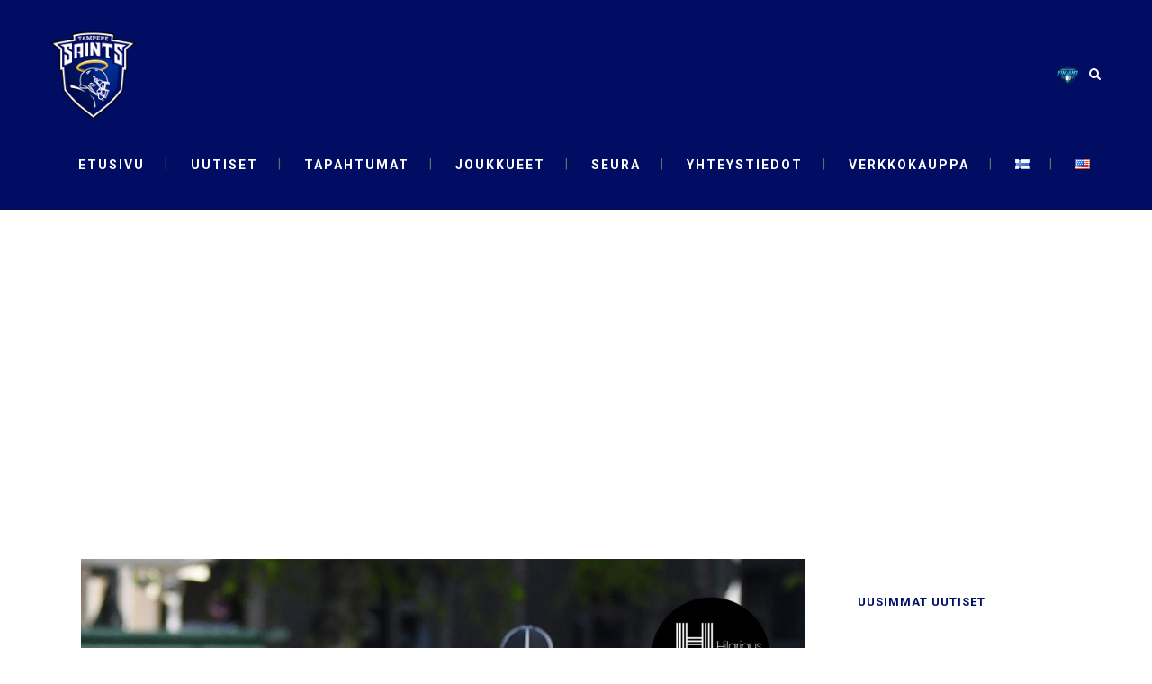

--- FILE ---
content_type: text/html; charset=UTF-8
request_url: https://tamperesaints.fi/tampere-saintsin-edustusjoukkueet-haastavat-lauantaina-sarjakarjet/
body_size: 20893
content:
<!DOCTYPE html>
<html lang="fi">
<head>
	<meta charset="UTF-8" />
			<meta name="viewport" content="width=device-width,initial-scale=1,user-scalable=no">
		<title>Tampere Saints |   Tampere Saintsin edustusjoukkueet haastavat lauantaina sarjakärjet</title>

	
			
				
	<link rel="profile" href="http://gmpg.org/xfn/11"/>
		<link rel="shortcut icon" type="image/x-icon" href="" />
	<link rel="apple-touch-icon" href="" />
	<!--[if gte IE 9]>
	<style type="text/css">
		.gradient {
			filter: none;
		}
	</style>
	<![endif]-->

	<link href='//fonts.googleapis.com/css?family=Raleway:100,100italic,200,200italic,300,300italic,400,400italic,500,500italic,600,600italic,700,700italic,800,800italic,900,900italic|Crete+Round:100,100italic,200,200italic,300,300italic,400,400italic,500,500italic,600,600italic,700,700italic,800,800italic,900,900italic|Roboto:100,100italic,200,200italic,300,300italic,400,400italic,500,500italic,600,600italic,700,700italic,800,800italic,900,900italic|Montserrat:100,100italic,200,200italic,300,300italic,400,400italic,500,500italic,600,600italic,700,700italic,800,800italic,900,900italic&#038;subset=latin,latin-ext' rel='stylesheet' type='text/css' />
<meta name='robots' content='max-image-preview:large' />
	<style>img:is([sizes="auto" i], [sizes^="auto," i]) { contain-intrinsic-size: 3000px 1500px }</style>
	<link rel='dns-prefetch' href='//www.googletagmanager.com' />
<link rel='dns-prefetch' href='//pagead2.googlesyndication.com' />
<link rel="alternate" type="application/rss+xml" title="Tampere Saints &raquo; syöte" href="https://tamperesaints.fi/feed/" />
<link rel="alternate" type="application/rss+xml" title="Tampere Saints &raquo; kommenttien syöte" href="https://tamperesaints.fi/comments/feed/" />
<link rel="alternate" type="text/calendar" title="Tampere Saints &raquo; iCal-syöte" href="https://tamperesaints.fi/tapahtumat/?ical=1" />
<script type="text/javascript">
/* <![CDATA[ */
window._wpemojiSettings = {"baseUrl":"https:\/\/s.w.org\/images\/core\/emoji\/15.0.3\/72x72\/","ext":".png","svgUrl":"https:\/\/s.w.org\/images\/core\/emoji\/15.0.3\/svg\/","svgExt":".svg","source":{"concatemoji":"https:\/\/tamperesaints.fi\/wp-includes\/js\/wp-emoji-release.min.js?ver=6.7.4"}};
/*! This file is auto-generated */
!function(i,n){var o,s,e;function c(e){try{var t={supportTests:e,timestamp:(new Date).valueOf()};sessionStorage.setItem(o,JSON.stringify(t))}catch(e){}}function p(e,t,n){e.clearRect(0,0,e.canvas.width,e.canvas.height),e.fillText(t,0,0);var t=new Uint32Array(e.getImageData(0,0,e.canvas.width,e.canvas.height).data),r=(e.clearRect(0,0,e.canvas.width,e.canvas.height),e.fillText(n,0,0),new Uint32Array(e.getImageData(0,0,e.canvas.width,e.canvas.height).data));return t.every(function(e,t){return e===r[t]})}function u(e,t,n){switch(t){case"flag":return n(e,"\ud83c\udff3\ufe0f\u200d\u26a7\ufe0f","\ud83c\udff3\ufe0f\u200b\u26a7\ufe0f")?!1:!n(e,"\ud83c\uddfa\ud83c\uddf3","\ud83c\uddfa\u200b\ud83c\uddf3")&&!n(e,"\ud83c\udff4\udb40\udc67\udb40\udc62\udb40\udc65\udb40\udc6e\udb40\udc67\udb40\udc7f","\ud83c\udff4\u200b\udb40\udc67\u200b\udb40\udc62\u200b\udb40\udc65\u200b\udb40\udc6e\u200b\udb40\udc67\u200b\udb40\udc7f");case"emoji":return!n(e,"\ud83d\udc26\u200d\u2b1b","\ud83d\udc26\u200b\u2b1b")}return!1}function f(e,t,n){var r="undefined"!=typeof WorkerGlobalScope&&self instanceof WorkerGlobalScope?new OffscreenCanvas(300,150):i.createElement("canvas"),a=r.getContext("2d",{willReadFrequently:!0}),o=(a.textBaseline="top",a.font="600 32px Arial",{});return e.forEach(function(e){o[e]=t(a,e,n)}),o}function t(e){var t=i.createElement("script");t.src=e,t.defer=!0,i.head.appendChild(t)}"undefined"!=typeof Promise&&(o="wpEmojiSettingsSupports",s=["flag","emoji"],n.supports={everything:!0,everythingExceptFlag:!0},e=new Promise(function(e){i.addEventListener("DOMContentLoaded",e,{once:!0})}),new Promise(function(t){var n=function(){try{var e=JSON.parse(sessionStorage.getItem(o));if("object"==typeof e&&"number"==typeof e.timestamp&&(new Date).valueOf()<e.timestamp+604800&&"object"==typeof e.supportTests)return e.supportTests}catch(e){}return null}();if(!n){if("undefined"!=typeof Worker&&"undefined"!=typeof OffscreenCanvas&&"undefined"!=typeof URL&&URL.createObjectURL&&"undefined"!=typeof Blob)try{var e="postMessage("+f.toString()+"("+[JSON.stringify(s),u.toString(),p.toString()].join(",")+"));",r=new Blob([e],{type:"text/javascript"}),a=new Worker(URL.createObjectURL(r),{name:"wpTestEmojiSupports"});return void(a.onmessage=function(e){c(n=e.data),a.terminate(),t(n)})}catch(e){}c(n=f(s,u,p))}t(n)}).then(function(e){for(var t in e)n.supports[t]=e[t],n.supports.everything=n.supports.everything&&n.supports[t],"flag"!==t&&(n.supports.everythingExceptFlag=n.supports.everythingExceptFlag&&n.supports[t]);n.supports.everythingExceptFlag=n.supports.everythingExceptFlag&&!n.supports.flag,n.DOMReady=!1,n.readyCallback=function(){n.DOMReady=!0}}).then(function(){return e}).then(function(){var e;n.supports.everything||(n.readyCallback(),(e=n.source||{}).concatemoji?t(e.concatemoji):e.wpemoji&&e.twemoji&&(t(e.twemoji),t(e.wpemoji)))}))}((window,document),window._wpemojiSettings);
/* ]]> */
</script>

<link rel='stylesheet' id='wp-event-manager-frontend-css' href='https://tamperesaints.fi/wp-content/plugins/wp-event-manager/assets/css/frontend.min.css?ver=6.7.4' type='text/css' media='all' />
<link rel='stylesheet' id='wp-event-manager-jquery-ui-daterangepicker-css' href='https://tamperesaints.fi/wp-content/plugins/wp-event-manager/assets/js/jquery-ui-daterangepicker/jquery.comiseo.daterangepicker.css?ver=6.7.4' type='text/css' media='all' />
<link rel='stylesheet' id='wp-event-manager-jquery-ui-daterangepicker-style-css' href='https://tamperesaints.fi/wp-content/plugins/wp-event-manager/assets/js/jquery-ui-daterangepicker/styles.css?ver=6.7.4' type='text/css' media='all' />
<link rel='stylesheet' id='wp-event-manager-jquery-ui-css-css' href='https://tamperesaints.fi/wp-content/plugins/wp-event-manager/assets/js/jquery-ui/jquery-ui.css?ver=6.7.4' type='text/css' media='all' />
<link rel='stylesheet' id='wp-event-manager-grid-style-css' href='https://tamperesaints.fi/wp-content/plugins/wp-event-manager/assets/css/wpem-grid.min.css?ver=6.7.4' type='text/css' media='all' />
<link rel='stylesheet' id='wp-event-manager-font-style-css' href='https://tamperesaints.fi/wp-content/plugins/wp-event-manager/assets/fonts/style.css?ver=6.7.4' type='text/css' media='all' />
<style id='wp-emoji-styles-inline-css' type='text/css'>

	img.wp-smiley, img.emoji {
		display: inline !important;
		border: none !important;
		box-shadow: none !important;
		height: 1em !important;
		width: 1em !important;
		margin: 0 0.07em !important;
		vertical-align: -0.1em !important;
		background: none !important;
		padding: 0 !important;
	}
</style>
<link rel='stylesheet' id='wp-block-library-css' href='https://tamperesaints.fi/wp-includes/css/dist/block-library/style.min.css?ver=6.7.4' type='text/css' media='all' />
<link rel='stylesheet' id='wpzoom-social-icons-block-style-css' href='https://tamperesaints.fi/wp-content/plugins/social-icons-widget-by-wpzoom/block/dist/style-wpzoom-social-icons.css?ver=4.5.4' type='text/css' media='all' />
<link rel='stylesheet' id='dashicons-css' href='https://tamperesaints.fi/wp-includes/css/dashicons.min.css?ver=6.7.4' type='text/css' media='all' />
<link rel='stylesheet' id='wpzoom-social-icons-academicons-css' href='https://tamperesaints.fi/wp-content/plugins/social-icons-widget-by-wpzoom/assets/css/academicons.min.css?ver=1768537153' type='text/css' media='all' />
<link rel='stylesheet' id='wpzoom-social-icons-socicon-css' href='https://tamperesaints.fi/wp-content/plugins/social-icons-widget-by-wpzoom/assets/css/wpzoom-socicon.css?ver=1768537153' type='text/css' media='all' />
<link rel='stylesheet' id='wpzoom-social-icons-font-awesome-5-css' href='https://tamperesaints.fi/wp-content/plugins/social-icons-widget-by-wpzoom/assets/css/font-awesome-5.min.css?ver=1768537153' type='text/css' media='all' />
<link rel='stylesheet' id='wpzoom-social-icons-genericons-css' href='https://tamperesaints.fi/wp-content/plugins/social-icons-widget-by-wpzoom/assets/css/genericons.css?ver=1768537153' type='text/css' media='all' />
<style id='classic-theme-styles-inline-css' type='text/css'>
/*! This file is auto-generated */
.wp-block-button__link{color:#fff;background-color:#32373c;border-radius:9999px;box-shadow:none;text-decoration:none;padding:calc(.667em + 2px) calc(1.333em + 2px);font-size:1.125em}.wp-block-file__button{background:#32373c;color:#fff;text-decoration:none}
</style>
<style id='global-styles-inline-css' type='text/css'>
:root{--wp--preset--aspect-ratio--square: 1;--wp--preset--aspect-ratio--4-3: 4/3;--wp--preset--aspect-ratio--3-4: 3/4;--wp--preset--aspect-ratio--3-2: 3/2;--wp--preset--aspect-ratio--2-3: 2/3;--wp--preset--aspect-ratio--16-9: 16/9;--wp--preset--aspect-ratio--9-16: 9/16;--wp--preset--color--black: #000000;--wp--preset--color--cyan-bluish-gray: #abb8c3;--wp--preset--color--white: #ffffff;--wp--preset--color--pale-pink: #f78da7;--wp--preset--color--vivid-red: #cf2e2e;--wp--preset--color--luminous-vivid-orange: #ff6900;--wp--preset--color--luminous-vivid-amber: #fcb900;--wp--preset--color--light-green-cyan: #7bdcb5;--wp--preset--color--vivid-green-cyan: #00d084;--wp--preset--color--pale-cyan-blue: #8ed1fc;--wp--preset--color--vivid-cyan-blue: #0693e3;--wp--preset--color--vivid-purple: #9b51e0;--wp--preset--gradient--vivid-cyan-blue-to-vivid-purple: linear-gradient(135deg,rgba(6,147,227,1) 0%,rgb(155,81,224) 100%);--wp--preset--gradient--light-green-cyan-to-vivid-green-cyan: linear-gradient(135deg,rgb(122,220,180) 0%,rgb(0,208,130) 100%);--wp--preset--gradient--luminous-vivid-amber-to-luminous-vivid-orange: linear-gradient(135deg,rgba(252,185,0,1) 0%,rgba(255,105,0,1) 100%);--wp--preset--gradient--luminous-vivid-orange-to-vivid-red: linear-gradient(135deg,rgba(255,105,0,1) 0%,rgb(207,46,46) 100%);--wp--preset--gradient--very-light-gray-to-cyan-bluish-gray: linear-gradient(135deg,rgb(238,238,238) 0%,rgb(169,184,195) 100%);--wp--preset--gradient--cool-to-warm-spectrum: linear-gradient(135deg,rgb(74,234,220) 0%,rgb(151,120,209) 20%,rgb(207,42,186) 40%,rgb(238,44,130) 60%,rgb(251,105,98) 80%,rgb(254,248,76) 100%);--wp--preset--gradient--blush-light-purple: linear-gradient(135deg,rgb(255,206,236) 0%,rgb(152,150,240) 100%);--wp--preset--gradient--blush-bordeaux: linear-gradient(135deg,rgb(254,205,165) 0%,rgb(254,45,45) 50%,rgb(107,0,62) 100%);--wp--preset--gradient--luminous-dusk: linear-gradient(135deg,rgb(255,203,112) 0%,rgb(199,81,192) 50%,rgb(65,88,208) 100%);--wp--preset--gradient--pale-ocean: linear-gradient(135deg,rgb(255,245,203) 0%,rgb(182,227,212) 50%,rgb(51,167,181) 100%);--wp--preset--gradient--electric-grass: linear-gradient(135deg,rgb(202,248,128) 0%,rgb(113,206,126) 100%);--wp--preset--gradient--midnight: linear-gradient(135deg,rgb(2,3,129) 0%,rgb(40,116,252) 100%);--wp--preset--font-size--small: 13px;--wp--preset--font-size--medium: 20px;--wp--preset--font-size--large: 36px;--wp--preset--font-size--x-large: 42px;--wp--preset--spacing--20: 0.44rem;--wp--preset--spacing--30: 0.67rem;--wp--preset--spacing--40: 1rem;--wp--preset--spacing--50: 1.5rem;--wp--preset--spacing--60: 2.25rem;--wp--preset--spacing--70: 3.38rem;--wp--preset--spacing--80: 5.06rem;--wp--preset--shadow--natural: 6px 6px 9px rgba(0, 0, 0, 0.2);--wp--preset--shadow--deep: 12px 12px 50px rgba(0, 0, 0, 0.4);--wp--preset--shadow--sharp: 6px 6px 0px rgba(0, 0, 0, 0.2);--wp--preset--shadow--outlined: 6px 6px 0px -3px rgba(255, 255, 255, 1), 6px 6px rgba(0, 0, 0, 1);--wp--preset--shadow--crisp: 6px 6px 0px rgba(0, 0, 0, 1);}:where(.is-layout-flex){gap: 0.5em;}:where(.is-layout-grid){gap: 0.5em;}body .is-layout-flex{display: flex;}.is-layout-flex{flex-wrap: wrap;align-items: center;}.is-layout-flex > :is(*, div){margin: 0;}body .is-layout-grid{display: grid;}.is-layout-grid > :is(*, div){margin: 0;}:where(.wp-block-columns.is-layout-flex){gap: 2em;}:where(.wp-block-columns.is-layout-grid){gap: 2em;}:where(.wp-block-post-template.is-layout-flex){gap: 1.25em;}:where(.wp-block-post-template.is-layout-grid){gap: 1.25em;}.has-black-color{color: var(--wp--preset--color--black) !important;}.has-cyan-bluish-gray-color{color: var(--wp--preset--color--cyan-bluish-gray) !important;}.has-white-color{color: var(--wp--preset--color--white) !important;}.has-pale-pink-color{color: var(--wp--preset--color--pale-pink) !important;}.has-vivid-red-color{color: var(--wp--preset--color--vivid-red) !important;}.has-luminous-vivid-orange-color{color: var(--wp--preset--color--luminous-vivid-orange) !important;}.has-luminous-vivid-amber-color{color: var(--wp--preset--color--luminous-vivid-amber) !important;}.has-light-green-cyan-color{color: var(--wp--preset--color--light-green-cyan) !important;}.has-vivid-green-cyan-color{color: var(--wp--preset--color--vivid-green-cyan) !important;}.has-pale-cyan-blue-color{color: var(--wp--preset--color--pale-cyan-blue) !important;}.has-vivid-cyan-blue-color{color: var(--wp--preset--color--vivid-cyan-blue) !important;}.has-vivid-purple-color{color: var(--wp--preset--color--vivid-purple) !important;}.has-black-background-color{background-color: var(--wp--preset--color--black) !important;}.has-cyan-bluish-gray-background-color{background-color: var(--wp--preset--color--cyan-bluish-gray) !important;}.has-white-background-color{background-color: var(--wp--preset--color--white) !important;}.has-pale-pink-background-color{background-color: var(--wp--preset--color--pale-pink) !important;}.has-vivid-red-background-color{background-color: var(--wp--preset--color--vivid-red) !important;}.has-luminous-vivid-orange-background-color{background-color: var(--wp--preset--color--luminous-vivid-orange) !important;}.has-luminous-vivid-amber-background-color{background-color: var(--wp--preset--color--luminous-vivid-amber) !important;}.has-light-green-cyan-background-color{background-color: var(--wp--preset--color--light-green-cyan) !important;}.has-vivid-green-cyan-background-color{background-color: var(--wp--preset--color--vivid-green-cyan) !important;}.has-pale-cyan-blue-background-color{background-color: var(--wp--preset--color--pale-cyan-blue) !important;}.has-vivid-cyan-blue-background-color{background-color: var(--wp--preset--color--vivid-cyan-blue) !important;}.has-vivid-purple-background-color{background-color: var(--wp--preset--color--vivid-purple) !important;}.has-black-border-color{border-color: var(--wp--preset--color--black) !important;}.has-cyan-bluish-gray-border-color{border-color: var(--wp--preset--color--cyan-bluish-gray) !important;}.has-white-border-color{border-color: var(--wp--preset--color--white) !important;}.has-pale-pink-border-color{border-color: var(--wp--preset--color--pale-pink) !important;}.has-vivid-red-border-color{border-color: var(--wp--preset--color--vivid-red) !important;}.has-luminous-vivid-orange-border-color{border-color: var(--wp--preset--color--luminous-vivid-orange) !important;}.has-luminous-vivid-amber-border-color{border-color: var(--wp--preset--color--luminous-vivid-amber) !important;}.has-light-green-cyan-border-color{border-color: var(--wp--preset--color--light-green-cyan) !important;}.has-vivid-green-cyan-border-color{border-color: var(--wp--preset--color--vivid-green-cyan) !important;}.has-pale-cyan-blue-border-color{border-color: var(--wp--preset--color--pale-cyan-blue) !important;}.has-vivid-cyan-blue-border-color{border-color: var(--wp--preset--color--vivid-cyan-blue) !important;}.has-vivid-purple-border-color{border-color: var(--wp--preset--color--vivid-purple) !important;}.has-vivid-cyan-blue-to-vivid-purple-gradient-background{background: var(--wp--preset--gradient--vivid-cyan-blue-to-vivid-purple) !important;}.has-light-green-cyan-to-vivid-green-cyan-gradient-background{background: var(--wp--preset--gradient--light-green-cyan-to-vivid-green-cyan) !important;}.has-luminous-vivid-amber-to-luminous-vivid-orange-gradient-background{background: var(--wp--preset--gradient--luminous-vivid-amber-to-luminous-vivid-orange) !important;}.has-luminous-vivid-orange-to-vivid-red-gradient-background{background: var(--wp--preset--gradient--luminous-vivid-orange-to-vivid-red) !important;}.has-very-light-gray-to-cyan-bluish-gray-gradient-background{background: var(--wp--preset--gradient--very-light-gray-to-cyan-bluish-gray) !important;}.has-cool-to-warm-spectrum-gradient-background{background: var(--wp--preset--gradient--cool-to-warm-spectrum) !important;}.has-blush-light-purple-gradient-background{background: var(--wp--preset--gradient--blush-light-purple) !important;}.has-blush-bordeaux-gradient-background{background: var(--wp--preset--gradient--blush-bordeaux) !important;}.has-luminous-dusk-gradient-background{background: var(--wp--preset--gradient--luminous-dusk) !important;}.has-pale-ocean-gradient-background{background: var(--wp--preset--gradient--pale-ocean) !important;}.has-electric-grass-gradient-background{background: var(--wp--preset--gradient--electric-grass) !important;}.has-midnight-gradient-background{background: var(--wp--preset--gradient--midnight) !important;}.has-small-font-size{font-size: var(--wp--preset--font-size--small) !important;}.has-medium-font-size{font-size: var(--wp--preset--font-size--medium) !important;}.has-large-font-size{font-size: var(--wp--preset--font-size--large) !important;}.has-x-large-font-size{font-size: var(--wp--preset--font-size--x-large) !important;}
:where(.wp-block-post-template.is-layout-flex){gap: 1.25em;}:where(.wp-block-post-template.is-layout-grid){gap: 1.25em;}
:where(.wp-block-columns.is-layout-flex){gap: 2em;}:where(.wp-block-columns.is-layout-grid){gap: 2em;}
:root :where(.wp-block-pullquote){font-size: 1.5em;line-height: 1.6;}
</style>
<link rel='stylesheet' id='contact-form-7-css' href='https://tamperesaints.fi/wp-content/plugins/contact-form-7/includes/css/styles.css?ver=6.1.4' type='text/css' media='all' />
<link rel='stylesheet' id='wp-event-manager-jquery-timepicker-css-css' href='https://tamperesaints.fi/wp-content/plugins/wp-event-manager/assets/js/jquery-timepicker/jquery.timepicker.min.css?ver=6.7.4' type='text/css' media='all' />
<link rel='stylesheet' id='tribe-events-v2-single-skeleton-css' href='https://tamperesaints.fi/wp-content/plugins/the-events-calendar/build/css/tribe-events-single-skeleton.css?ver=6.15.14' type='text/css' media='all' />
<link rel='stylesheet' id='tribe-events-v2-single-skeleton-full-css' href='https://tamperesaints.fi/wp-content/plugins/the-events-calendar/build/css/tribe-events-single-full.css?ver=6.15.14' type='text/css' media='all' />
<link rel='stylesheet' id='tec-events-elementor-widgets-base-styles-css' href='https://tamperesaints.fi/wp-content/plugins/the-events-calendar/build/css/integrations/plugins/elementor/widgets/widget-base.css?ver=6.15.14' type='text/css' media='all' />
<link rel='stylesheet' id='qode_default_style-css' href='https://tamperesaints.fi/wp-content/themes/stockholm/style.css?ver=6.7.4' type='text/css' media='all' />
<link rel='stylesheet' id='qode_stylesheet-css' href='https://tamperesaints.fi/wp-content/themes/stockholm/css/stylesheet.min.css?ver=6.7.4' type='text/css' media='all' />
<link rel='stylesheet' id='qode_style_dynamic-css' href='https://tamperesaints.fi/wp-content/themes/stockholm/css/style_dynamic.css?ver=1716105110' type='text/css' media='all' />
<link rel='stylesheet' id='qode_font-awesome-css' href='https://tamperesaints.fi/wp-content/themes/stockholm/css/font-awesome/css/font-awesome.min.css?ver=6.7.4' type='text/css' media='all' />
<link rel='stylesheet' id='qode_elegant-icons-css' href='https://tamperesaints.fi/wp-content/themes/stockholm/css/elegant-icons/style.min.css?ver=6.7.4' type='text/css' media='all' />
<link rel='stylesheet' id='qode_linear-icons-css' href='https://tamperesaints.fi/wp-content/themes/stockholm/css/linear-icons/style.css?ver=6.7.4' type='text/css' media='all' />
<link rel='stylesheet' id='mediaelement-css' href='https://tamperesaints.fi/wp-includes/js/mediaelement/mediaelementplayer-legacy.min.css?ver=4.2.17' type='text/css' media='all' />
<link rel='stylesheet' id='wp-mediaelement-css' href='https://tamperesaints.fi/wp-includes/js/mediaelement/wp-mediaelement.min.css?ver=6.7.4' type='text/css' media='all' />
<link rel='stylesheet' id='qode_responsive-css' href='https://tamperesaints.fi/wp-content/themes/stockholm/css/responsive.min.css?ver=6.7.4' type='text/css' media='all' />
<link rel='stylesheet' id='qode_style_dynamic_responsive-css' href='https://tamperesaints.fi/wp-content/themes/stockholm/css/style_dynamic_responsive.css?ver=1716105111' type='text/css' media='all' />
<link rel='stylesheet' id='qode_custom_css-css' href='https://tamperesaints.fi/wp-content/themes/stockholm/css/custom_css.css?ver=1716105111' type='text/css' media='all' />
<link rel='stylesheet' id='qode_webkit-css' href='https://tamperesaints.fi/wp-content/themes/stockholm/css/webkit_stylesheet.css?ver=6.7.4' type='text/css' media='all' />
<link rel='stylesheet' id='wpzoom-social-icons-font-awesome-3-css' href='https://tamperesaints.fi/wp-content/plugins/social-icons-widget-by-wpzoom/assets/css/font-awesome-3.min.css?ver=1768537153' type='text/css' media='all' />
<link rel='stylesheet' id='wpzoom-social-icons-styles-css' href='https://tamperesaints.fi/wp-content/plugins/social-icons-widget-by-wpzoom/assets/css/wpzoom-social-icons-styles.css?ver=1768537153' type='text/css' media='all' />
<link rel='preload' as='font'  id='wpzoom-social-icons-font-academicons-woff2-css' href='https://tamperesaints.fi/wp-content/plugins/social-icons-widget-by-wpzoom/assets/font/academicons.woff2?v=1.9.2'  type='font/woff2' crossorigin />
<link rel='preload' as='font'  id='wpzoom-social-icons-font-fontawesome-3-woff2-css' href='https://tamperesaints.fi/wp-content/plugins/social-icons-widget-by-wpzoom/assets/font/fontawesome-webfont.woff2?v=4.7.0'  type='font/woff2' crossorigin />
<link rel='preload' as='font'  id='wpzoom-social-icons-font-fontawesome-5-brands-woff2-css' href='https://tamperesaints.fi/wp-content/plugins/social-icons-widget-by-wpzoom/assets/font/fa-brands-400.woff2'  type='font/woff2' crossorigin />
<link rel='preload' as='font'  id='wpzoom-social-icons-font-fontawesome-5-regular-woff2-css' href='https://tamperesaints.fi/wp-content/plugins/social-icons-widget-by-wpzoom/assets/font/fa-regular-400.woff2'  type='font/woff2' crossorigin />
<link rel='preload' as='font'  id='wpzoom-social-icons-font-fontawesome-5-solid-woff2-css' href='https://tamperesaints.fi/wp-content/plugins/social-icons-widget-by-wpzoom/assets/font/fa-solid-900.woff2'  type='font/woff2' crossorigin />
<link rel='preload' as='font'  id='wpzoom-social-icons-font-genericons-woff-css' href='https://tamperesaints.fi/wp-content/plugins/social-icons-widget-by-wpzoom/assets/font/Genericons.woff'  type='font/woff' crossorigin />
<link rel='preload' as='font'  id='wpzoom-social-icons-font-socicon-woff2-css' href='https://tamperesaints.fi/wp-content/plugins/social-icons-widget-by-wpzoom/assets/font/socicon.woff2?v=4.5.4'  type='font/woff2' crossorigin />
<script type="text/javascript" src="https://tamperesaints.fi/wp-includes/js/jquery/jquery.min.js?ver=3.7.1" id="jquery-core-js"></script>
<script type="text/javascript" src="https://tamperesaints.fi/wp-includes/js/jquery/jquery-migrate.min.js?ver=3.4.1" id="jquery-migrate-js"></script>
<script type="text/javascript" src="https://tamperesaints.fi/wp-content/plugins/wp-hide-post/public/js/wp-hide-post-public.js?ver=2.0.10" id="wp-hide-post-js"></script>

<!-- Google tag (gtag.js) snippet added by Site Kit -->
<!-- Google Analytics snippet added by Site Kit -->
<script type="text/javascript" src="https://www.googletagmanager.com/gtag/js?id=G-KJ4EXSK4ZG" id="google_gtagjs-js" async></script>
<script type="text/javascript" id="google_gtagjs-js-after">
/* <![CDATA[ */
window.dataLayer = window.dataLayer || [];function gtag(){dataLayer.push(arguments);}
gtag("set","linker",{"domains":["tamperesaints.fi"]});
gtag("js", new Date());
gtag("set", "developer_id.dZTNiMT", true);
gtag("config", "G-KJ4EXSK4ZG");
/* ]]> */
</script>
<link rel="https://api.w.org/" href="https://tamperesaints.fi/wp-json/" /><link rel="alternate" title="JSON" type="application/json" href="https://tamperesaints.fi/wp-json/wp/v2/posts/3068" /><link rel="EditURI" type="application/rsd+xml" title="RSD" href="https://tamperesaints.fi/xmlrpc.php?rsd" />
<meta name="generator" content="WordPress 6.7.4" />
<link rel="canonical" href="https://tamperesaints.fi/tampere-saintsin-edustusjoukkueet-haastavat-lauantaina-sarjakarjet/" />
<link rel='shortlink' href='https://tamperesaints.fi/?p=3068' />
<link rel="alternate" title="oEmbed (JSON)" type="application/json+oembed" href="https://tamperesaints.fi/wp-json/oembed/1.0/embed?url=https%3A%2F%2Ftamperesaints.fi%2Ftampere-saintsin-edustusjoukkueet-haastavat-lauantaina-sarjakarjet%2F&#038;lang=fi" />
<link rel="alternate" title="oEmbed (XML)" type="text/xml+oembed" href="https://tamperesaints.fi/wp-json/oembed/1.0/embed?url=https%3A%2F%2Ftamperesaints.fi%2Ftampere-saintsin-edustusjoukkueet-haastavat-lauantaina-sarjakarjet%2F&#038;format=xml&#038;lang=fi" />
<meta name="generator" content="Site Kit by Google 1.170.0" /><meta name="tec-api-version" content="v1"><meta name="tec-api-origin" content="https://tamperesaints.fi"><link rel="alternate" href="https://tamperesaints.fi/wp-json/tribe/events/v1/" />
<!-- Google AdSense meta tags added by Site Kit -->
<meta name="google-adsense-platform-account" content="ca-host-pub-2644536267352236">
<meta name="google-adsense-platform-domain" content="sitekit.withgoogle.com">
<!-- End Google AdSense meta tags added by Site Kit -->
<meta name="generator" content="Elementor 3.34.1; features: additional_custom_breakpoints; settings: css_print_method-external, google_font-enabled, font_display-auto">
			<style>
				.e-con.e-parent:nth-of-type(n+4):not(.e-lazyloaded):not(.e-no-lazyload),
				.e-con.e-parent:nth-of-type(n+4):not(.e-lazyloaded):not(.e-no-lazyload) * {
					background-image: none !important;
				}
				@media screen and (max-height: 1024px) {
					.e-con.e-parent:nth-of-type(n+3):not(.e-lazyloaded):not(.e-no-lazyload),
					.e-con.e-parent:nth-of-type(n+3):not(.e-lazyloaded):not(.e-no-lazyload) * {
						background-image: none !important;
					}
				}
				@media screen and (max-height: 640px) {
					.e-con.e-parent:nth-of-type(n+2):not(.e-lazyloaded):not(.e-no-lazyload),
					.e-con.e-parent:nth-of-type(n+2):not(.e-lazyloaded):not(.e-no-lazyload) * {
						background-image: none !important;
					}
				}
			</style>
			
<!-- Google AdSense snippet added by Site Kit -->
<script type="text/javascript" async="async" src="https://pagead2.googlesyndication.com/pagead/js/adsbygoogle.js?client=ca-pub-6639770003607406&amp;host=ca-host-pub-2644536267352236" crossorigin="anonymous"></script>

<!-- End Google AdSense snippet added by Site Kit -->
			<meta name="theme-color" content="#FFFFFF00">
			<link rel="icon" href="https://tamperesaints.fi/wp-content/uploads/2021/05/cropped-Logo_2021_pelkistetty-1-32x32.png" sizes="32x32" />
<link rel="icon" href="https://tamperesaints.fi/wp-content/uploads/2021/05/cropped-Logo_2021_pelkistetty-1-192x192.png" sizes="192x192" />
<link rel="apple-touch-icon" href="https://tamperesaints.fi/wp-content/uploads/2021/05/cropped-Logo_2021_pelkistetty-1-180x180.png" />
<meta name="msapplication-TileImage" content="https://tamperesaints.fi/wp-content/uploads/2021/05/cropped-Logo_2021_pelkistetty-1-270x270.png" />
		<style type="text/css" id="wp-custom-css">
			h1 {
  font-size: 64px;
  line-height: 1.3125em;
  /* 84px/64px */
  letter-spacing: 4px;
  font-weight: 700;
  text-transform: uppercase;
	display: none; 
}
		</style>
		
</head>

<body class="post-template-default single single-post postid-3068 single-format-standard tribe-no-js  select-theme-ver-4.4 smooth_scroll header_top_hide_on_mobile stockholm elementor-default elementor-kit-2880">

<div class="wrapper">
<div class="wrapper_inner">
<!-- Google Analytics start -->
<!-- Google Analytics end -->

	<header class="page_header scrolled_not_transparent has_top scroll_top  with_hover_bg_color fixed">
		<div class="header_inner clearfix">

			<form role="search" id="searchform" action="https://tamperesaints.fi/" class="qode_search_form" method="get">
			
					<i class="fa fa-search"></i>
					<input type="text" placeholder="Search" name="s" class="qode_search_field" autocomplete="off" />
					<input type="submit" value="Search" />

					<div class="qode_search_close">
						<a href="#">
							<i class="fa fa-times"></i>
						</a>
					</div>
							</form>
		<div class="header_top_bottom_holder">
					<div class="header_top clearfix" style='' >
										<div class="left">
							<div class="inner">
															</div>
						</div>
						<div class="right">
							<div class="inner">
								<div class="header-widget widget_block header-right-widget">
<div class="wp-block-columns are-vertically-aligned-center is-layout-flex wp-container-core-columns-is-layout-1 wp-block-columns-is-layout-flex"></div>
</div>							</div>
						</div>
									</div>
				<div class="header_bottom clearfix" style='' >
			                    					<div class="header_inner_left">
                        													<div class="mobile_menu_button"><span><i class="fa fa-bars"></i></span></div>
												<div class="logo_wrapper">
														<div class="q_logo"><a href="https://tamperesaints.fi/"><img class="normal" src="https://tamperesaints.fi/wp-content/uploads/2021/05/Tampere-Saints_netti_logo.png" alt="Logo"/><img class="light" src="https://tamperesaints.fi/wp-content/uploads/2021/05/Logo_2021_nega_valkoinen.png" alt="Logo"/><img class="dark" src="https://tamperesaints.fi/wp-content/uploads/2021/05/Logo_2021_mustavalkoinen.png" alt="Logo"/><img class="sticky" src="http://31.217.196.220/~pomaqwbg/wp-content/themes/stockholm/img/logo_black.png" alt="Logo"/></a></div>
                            						</div>
						                        					</div>
										                                                							<div class="header_inner_right">
								<div class="side_menu_button_wrapper right">
																			<div class="header_bottom_right_widget_holder"><div class="header_bottom_widget widget_block widget_media_image"><div class="wp-block-image">
<figure class="aligncenter size-full is-resized"><a href="https://jenkkifutis.fi/"><img decoding="async" src="https://tamperesaints.fi/wp-content/uploads/2023/04/Amercan_Football_Finland-logo-rgb-2.png" alt="" class="wp-image-13660" width="23" height="20" srcset="https://tamperesaints.fi/wp-content/uploads/2023/04/Amercan_Football_Finland-logo-rgb-2.png 227w, https://tamperesaints.fi/wp-content/uploads/2023/04/Amercan_Football_Finland-logo-rgb-2-125x112.png 125w" sizes="(max-width: 23px) 100vw, 23px" /></a></figure></div></div></div>
																											<div class="side_menu_button">
																					<a class="search_button from_window_top" href="javascript:void(0)">
												<i class="fa fa-search"></i>											</a>
																																							</div>
								</div>
							</div>
																		<nav class="main_menu drop_down   right">
							<ul id="menu-paavalikko" class=""><li id="nav-menu-item-5815" class="menu-item menu-item-type-post_type menu-item-object-page menu-item-home  narrow"><a href="https://tamperesaints.fi/" class=""><i class="menu_icon fa blank"></i><span class="menu-text">Etusivu</span><span class="plus"></span></a></li>
<li id="nav-menu-item-21" class="menu-item menu-item-type-post_type menu-item-object-page current_page_parent  narrow"><a href="https://tamperesaints.fi/uutiset/" class=""><i class="menu_icon fa blank"></i><span class="menu-text">Uutiset</span><span class="plus"></span></a></li>
<li id="nav-menu-item-12128" class="menu-item menu-item-type-custom menu-item-object-custom  narrow"><a href="https://tamperesaints.fi/tapahtumat/" class=""><i class="menu_icon fa blank"></i><span class="menu-text">Tapahtumat</span><span class="plus"></span></a></li>
<li id="nav-menu-item-19" class="menu-item menu-item-type-post_type menu-item-object-page menu-item-has-children  has_sub narrow"><a href="https://tamperesaints.fi/?page_id=15" class=" no_link" style="cursor: default;" onclick="JavaScript: return false;"><i class="menu_icon fa blank"></i><span class="menu-text">Joukkueet</span><span class="plus"></span></a>
<div class="second"><div class="inner"><ul>
	<li id="nav-menu-item-57" class="menu-item menu-item-type-post_type menu-item-object-page "><a href="https://tamperesaints.fi/miehet/" class=""><i class="menu_icon fa blank"></i><span class="menu-text">Miehet</span><span class="plus"></span></a></li>
	<li id="nav-menu-item-59" class="menu-item menu-item-type-post_type menu-item-object-page "><a href="https://tamperesaints.fi/naiset/" class=""><i class="menu_icon fa blank"></i><span class="menu-text">Naiset</span><span class="plus"></span></a></li>
	<li id="nav-menu-item-61" class="menu-item menu-item-type-post_type menu-item-object-page menu-item-has-children sub"><a href="https://tamperesaints.fi/juniorit/" class=""><i class="menu_icon fa blank"></i><span class="menu-text">Juniorit</span><span class="plus"></span><i class="q_menu_arrow fa fa-angle-right"></i></a>
	<ul>
		<li id="nav-menu-item-73" class="menu-item menu-item-type-post_type menu-item-object-page "><a href="https://tamperesaints.fi/u17/" class=""><i class="menu_icon fa blank"></i><span class="menu-text">U17</span><span class="plus"></span></a></li>
		<li id="nav-menu-item-75" class="menu-item menu-item-type-post_type menu-item-object-page "><a href="https://tamperesaints.fi/u15/" class=""><i class="menu_icon fa blank"></i><span class="menu-text">U15</span><span class="plus"></span></a></li>
		<li id="nav-menu-item-16165" class="menu-item menu-item-type-post_type menu-item-object-page "><a href="https://tamperesaints.fi/u13/" class=""><i class="menu_icon fa blank"></i><span class="menu-text">U13</span><span class="plus"></span></a></li>
		<li id="nav-menu-item-349" class="menu-item menu-item-type-post_type menu-item-object-page "><a href="https://tamperesaints.fi/u11/" class=""><i class="menu_icon fa blank"></i><span class="menu-text">U11</span><span class="plus"></span></a></li>
		<li id="nav-menu-item-16224" class="menu-item menu-item-type-post_type menu-item-object-page "><a href="https://tamperesaints.fi/jefukoulu/" class=""><i class="menu_icon fa blank"></i><span class="menu-text">Jefukoulu</span><span class="plus"></span></a></li>
	</ul>
</li>
	<li id="nav-menu-item-980" class="menu-item menu-item-type-post_type menu-item-object-page "><a href="https://tamperesaints.fi/lippupallo/" class=""><i class="menu_icon fa blank"></i><span class="menu-text">Lippupallo</span><span class="plus"></span></a></li>
</ul></div></div>
</li>
<li id="nav-menu-item-30" class="menu-item menu-item-type-post_type menu-item-object-page menu-item-has-children  has_sub narrow"><a href="https://tamperesaints.fi/seura/" class=""><i class="menu_icon fa blank"></i><span class="menu-text">Seura</span><span class="plus"></span></a>
<div class="second"><div class="inner"><ul>
	<li id="nav-menu-item-5504" class="menu-item menu-item-type-post_type menu-item-object-page "><a href="https://tamperesaints.fi/hallitus/" class=""><i class="menu_icon fa blank"></i><span class="menu-text">Hallitus</span><span class="plus"></span></a></li>
	<li id="nav-menu-item-385" class="menu-item menu-item-type-post_type menu-item-object-page "><a href="https://tamperesaints.fi/avoimet-tehtavat/" class=""><i class="menu_icon fa blank"></i><span class="menu-text">Avoimet tehtävät</span><span class="plus"></span></a></li>
	<li id="nav-menu-item-2784" class="menu-item menu-item-type-post_type menu-item-object-page "><a href="https://tamperesaints.fi/game-day-crew/" class=""><i class="menu_icon fa blank"></i><span class="menu-text">Game Day Crew</span><span class="plus"></span></a></li>
	<li id="nav-menu-item-9535" class="menu-item menu-item-type-post_type menu-item-object-page "><a href="https://tamperesaints.fi/seura/jasenjakorttiedut/" class=""><i class="menu_icon fa blank"></i><span class="menu-text">Jäsen- ja korttiedut</span><span class="plus"></span></a></li>
	<li id="nav-menu-item-252" class="menu-item menu-item-type-post_type menu-item-object-page "><a href="https://tamperesaints.fi/tulemukaan/" class=""><i class="menu_icon fa blank"></i><span class="menu-text">Tule mukaan!</span><span class="plus"></span></a></li>
	<li id="nav-menu-item-14092" class="menu-item menu-item-type-post_type menu-item-object-page "><a href="https://tamperesaints.fi/tyhy/" class=""><i class="menu_icon fa blank"></i><span class="menu-text">Tyhy</span><span class="plus"></span></a></li>
	<li id="nav-menu-item-8235" class="menu-item menu-item-type-post_type menu-item-object-page menu-item-has-children sub"><a href="https://tamperesaints.fi/jefunperusteet/" class=""><i class="menu_icon fa blank"></i><span class="menu-text">Jefun perusteet</span><span class="plus"></span><i class="q_menu_arrow fa fa-angle-right"></i></a>
	<ul>
		<li id="nav-menu-item-8569" class="menu-item menu-item-type-post_type menu-item-object-page "><a href="https://tamperesaints.fi/pro-tips-pelin-seuraamiseen/" class=""><i class="menu_icon fa blank"></i><span class="menu-text">Pro tips pelin seuraamiseen</span><span class="plus"></span></a></li>
		<li id="nav-menu-item-8392" class="menu-item menu-item-type-post_type menu-item-object-page "><a href="https://tamperesaints.fi/hyokkays/" class=""><i class="menu_icon fa blank"></i><span class="menu-text">Hyökkäys</span><span class="plus"></span></a></li>
		<li id="nav-menu-item-8299" class="menu-item menu-item-type-post_type menu-item-object-page "><a href="https://tamperesaints.fi/puolustus/" class=""><i class="menu_icon fa blank"></i><span class="menu-text">Puolustus</span><span class="plus"></span></a></li>
		<li id="nav-menu-item-8499" class="menu-item menu-item-type-post_type menu-item-object-page "><a href="https://tamperesaints.fi/erikoispelit/" class=""><i class="menu_icon fa blank"></i><span class="menu-text">Erikoispelit</span><span class="plus"></span></a></li>
	</ul>
</li>
	<li id="nav-menu-item-81" class="menu-item menu-item-type-post_type menu-item-object-page "><a href="https://tamperesaints.fi/veikka-lehtonen-rahasto/" class=""><i class="menu_icon fa blank"></i><span class="menu-text">Veikka Lehtonen -rahasto</span><span class="plus"></span></a></li>
	<li id="nav-menu-item-10514" class="menu-item menu-item-type-post_type menu-item-object-page "><a href="https://tamperesaints.fi/kasiohjelmat/" class=""><i class="menu_icon fa blank"></i><span class="menu-text">Käsiohjelmat</span><span class="plus"></span></a></li>
	<li id="nav-menu-item-254" class="menu-item menu-item-type-post_type menu-item-object-page "><a href="https://tamperesaints.fi/kotikentta/" class=""><i class="menu_icon fa blank"></i><span class="menu-text">Kotikenttä</span><span class="plus"></span></a></li>
	<li id="nav-menu-item-251" class="menu-item menu-item-type-post_type menu-item-object-page "><a href="https://tamperesaints.fi/media/" class=""><i class="menu_icon fa blank"></i><span class="menu-text">Media</span><span class="plus"></span></a></li>
</ul></div></div>
</li>
<li id="nav-menu-item-255" class="menu-item menu-item-type-post_type menu-item-object-page  narrow"><a href="https://tamperesaints.fi/yhteystiedot/" class=""><i class="menu_icon fa blank"></i><span class="menu-text">Yhteystiedot</span><span class="plus"></span></a></li>
<li id="nav-menu-item-12231" class="menu-item menu-item-type-post_type menu-item-object-page menu-item-has-children  has_sub narrow"><a href="https://tamperesaints.fi/verkkokauppa-2/" class=" no_link" style="cursor: default;" onclick="JavaScript: return false;"><i class="menu_icon fa blank"></i><span class="menu-text">Verkkokauppa</span><span class="plus"></span></a>
<div class="second"><div class="inner"><ul>
	<li id="nav-menu-item-12232" class="menu-item menu-item-type-custom menu-item-object-custom "><a href="https://tamperesaints.gametimeco.fi/" class=""><i class="menu_icon fa blank"></i><span class="menu-text">Fanituotteet ja seuravaatteet</span><span class="plus"></span></a></li>
	<li id="nav-menu-item-18686" class="menu-item menu-item-type-post_type menu-item-object-page "><a href="https://tamperesaints.fi/lippu-ja-korttihinnat/" class=""><i class="menu_icon fa blank"></i><span class="menu-text">Lippu- ja kausikorttihinnat</span><span class="plus"></span></a></li>
	<li id="nav-menu-item-11016" class="menu-item menu-item-type-post_type menu-item-object-page "><a href="https://tamperesaints.fi/liput/" class=""><i class="menu_icon fa blank"></i><span class="menu-text">Liput ja kausikortit</span><span class="plus"></span></a></li>
</ul></div></div>
</li>
<li id="nav-menu-item-11535-fi" class="lang-item lang-item-158 lang-item-fi current-lang lang-item-first menu-item menu-item-type-custom menu-item-object-custom  narrow"><a href="https://tamperesaints.fi/tampere-saintsin-edustusjoukkueet-haastavat-lauantaina-sarjakarjet/" class=""><i class="menu_icon fa blank"></i><span class="menu-text"><img src="[data-uri]" alt="Suomi" width="16" height="11" style="width: 16px; height: 11px;" /></span><span class="plus"></span></a></li>
<li id="nav-menu-item-11535-en" class="lang-item lang-item-244 lang-item-en no-translation menu-item menu-item-type-custom menu-item-object-custom  narrow"><a href="https://tamperesaints.fi/etusivu-eng/" class=""><i class="menu_icon fa blank"></i><span class="menu-text"><img src="[data-uri]" alt="English" width="16" height="11" style="width: 16px; height: 11px;" /></span><span class="plus"></span></a></li>
</ul>						</nav>
												                        											<nav class="mobile_menu">
							<ul id="menu-paavalikko-1" class=""><li id="mobile-menu-item-5815" class="menu-item menu-item-type-post_type menu-item-object-page menu-item-home "><a href="https://tamperesaints.fi/" class=""><span>Etusivu</span></a><span class="mobile_arrow"><i class="fa fa-angle-right"></i><i class="fa fa-angle-down"></i></span></li>
<li id="mobile-menu-item-21" class="menu-item menu-item-type-post_type menu-item-object-page current_page_parent "><a href="https://tamperesaints.fi/uutiset/" class=""><span>Uutiset</span></a><span class="mobile_arrow"><i class="fa fa-angle-right"></i><i class="fa fa-angle-down"></i></span></li>
<li id="mobile-menu-item-12128" class="menu-item menu-item-type-custom menu-item-object-custom "><a href="https://tamperesaints.fi/tapahtumat/" class=""><span>Tapahtumat</span></a><span class="mobile_arrow"><i class="fa fa-angle-right"></i><i class="fa fa-angle-down"></i></span></li>
<li id="mobile-menu-item-19" class="menu-item menu-item-type-post_type menu-item-object-page menu-item-has-children  has_sub"><h4><span>Joukkueet</span></h4><span class="mobile_arrow"><i class="fa fa-angle-right"></i><i class="fa fa-angle-down"></i></span>
<ul class="sub_menu">
	<li id="mobile-menu-item-57" class="menu-item menu-item-type-post_type menu-item-object-page "><a href="https://tamperesaints.fi/miehet/" class=""><span>Miehet</span></a><span class="mobile_arrow"><i class="fa fa-angle-right"></i><i class="fa fa-angle-down"></i></span></li>
	<li id="mobile-menu-item-59" class="menu-item menu-item-type-post_type menu-item-object-page "><a href="https://tamperesaints.fi/naiset/" class=""><span>Naiset</span></a><span class="mobile_arrow"><i class="fa fa-angle-right"></i><i class="fa fa-angle-down"></i></span></li>
	<li id="mobile-menu-item-61" class="menu-item menu-item-type-post_type menu-item-object-page menu-item-has-children  has_sub"><a href="https://tamperesaints.fi/juniorit/" class=""><span>Juniorit</span></a><span class="mobile_arrow"><i class="fa fa-angle-right"></i><i class="fa fa-angle-down"></i></span>
	<ul class="sub_menu">
		<li id="mobile-menu-item-73" class="menu-item menu-item-type-post_type menu-item-object-page "><a href="https://tamperesaints.fi/u17/" class=""><span>U17</span></a><span class="mobile_arrow"><i class="fa fa-angle-right"></i><i class="fa fa-angle-down"></i></span></li>
		<li id="mobile-menu-item-75" class="menu-item menu-item-type-post_type menu-item-object-page "><a href="https://tamperesaints.fi/u15/" class=""><span>U15</span></a><span class="mobile_arrow"><i class="fa fa-angle-right"></i><i class="fa fa-angle-down"></i></span></li>
		<li id="mobile-menu-item-16165" class="menu-item menu-item-type-post_type menu-item-object-page "><a href="https://tamperesaints.fi/u13/" class=""><span>U13</span></a><span class="mobile_arrow"><i class="fa fa-angle-right"></i><i class="fa fa-angle-down"></i></span></li>
		<li id="mobile-menu-item-349" class="menu-item menu-item-type-post_type menu-item-object-page "><a href="https://tamperesaints.fi/u11/" class=""><span>U11</span></a><span class="mobile_arrow"><i class="fa fa-angle-right"></i><i class="fa fa-angle-down"></i></span></li>
		<li id="mobile-menu-item-16224" class="menu-item menu-item-type-post_type menu-item-object-page "><a href="https://tamperesaints.fi/jefukoulu/" class=""><span>Jefukoulu</span></a><span class="mobile_arrow"><i class="fa fa-angle-right"></i><i class="fa fa-angle-down"></i></span></li>
	</ul>
</li>
	<li id="mobile-menu-item-980" class="menu-item menu-item-type-post_type menu-item-object-page "><a href="https://tamperesaints.fi/lippupallo/" class=""><span>Lippupallo</span></a><span class="mobile_arrow"><i class="fa fa-angle-right"></i><i class="fa fa-angle-down"></i></span></li>
</ul>
</li>
<li id="mobile-menu-item-30" class="menu-item menu-item-type-post_type menu-item-object-page menu-item-has-children  has_sub"><a href="https://tamperesaints.fi/seura/" class=""><span>Seura</span></a><span class="mobile_arrow"><i class="fa fa-angle-right"></i><i class="fa fa-angle-down"></i></span>
<ul class="sub_menu">
	<li id="mobile-menu-item-5504" class="menu-item menu-item-type-post_type menu-item-object-page "><a href="https://tamperesaints.fi/hallitus/" class=""><span>Hallitus</span></a><span class="mobile_arrow"><i class="fa fa-angle-right"></i><i class="fa fa-angle-down"></i></span></li>
	<li id="mobile-menu-item-385" class="menu-item menu-item-type-post_type menu-item-object-page "><a href="https://tamperesaints.fi/avoimet-tehtavat/" class=""><span>Avoimet tehtävät</span></a><span class="mobile_arrow"><i class="fa fa-angle-right"></i><i class="fa fa-angle-down"></i></span></li>
	<li id="mobile-menu-item-2784" class="menu-item menu-item-type-post_type menu-item-object-page "><a href="https://tamperesaints.fi/game-day-crew/" class=""><span>Game Day Crew</span></a><span class="mobile_arrow"><i class="fa fa-angle-right"></i><i class="fa fa-angle-down"></i></span></li>
	<li id="mobile-menu-item-9535" class="menu-item menu-item-type-post_type menu-item-object-page "><a href="https://tamperesaints.fi/seura/jasenjakorttiedut/" class=""><span>Jäsen- ja korttiedut</span></a><span class="mobile_arrow"><i class="fa fa-angle-right"></i><i class="fa fa-angle-down"></i></span></li>
	<li id="mobile-menu-item-252" class="menu-item menu-item-type-post_type menu-item-object-page "><a href="https://tamperesaints.fi/tulemukaan/" class=""><span>Tule mukaan!</span></a><span class="mobile_arrow"><i class="fa fa-angle-right"></i><i class="fa fa-angle-down"></i></span></li>
	<li id="mobile-menu-item-14092" class="menu-item menu-item-type-post_type menu-item-object-page "><a href="https://tamperesaints.fi/tyhy/" class=""><span>Tyhy</span></a><span class="mobile_arrow"><i class="fa fa-angle-right"></i><i class="fa fa-angle-down"></i></span></li>
	<li id="mobile-menu-item-8235" class="menu-item menu-item-type-post_type menu-item-object-page menu-item-has-children  has_sub"><a href="https://tamperesaints.fi/jefunperusteet/" class=""><span>Jefun perusteet</span></a><span class="mobile_arrow"><i class="fa fa-angle-right"></i><i class="fa fa-angle-down"></i></span>
	<ul class="sub_menu">
		<li id="mobile-menu-item-8569" class="menu-item menu-item-type-post_type menu-item-object-page "><a href="https://tamperesaints.fi/pro-tips-pelin-seuraamiseen/" class=""><span>Pro tips pelin seuraamiseen</span></a><span class="mobile_arrow"><i class="fa fa-angle-right"></i><i class="fa fa-angle-down"></i></span></li>
		<li id="mobile-menu-item-8392" class="menu-item menu-item-type-post_type menu-item-object-page "><a href="https://tamperesaints.fi/hyokkays/" class=""><span>Hyökkäys</span></a><span class="mobile_arrow"><i class="fa fa-angle-right"></i><i class="fa fa-angle-down"></i></span></li>
		<li id="mobile-menu-item-8299" class="menu-item menu-item-type-post_type menu-item-object-page "><a href="https://tamperesaints.fi/puolustus/" class=""><span>Puolustus</span></a><span class="mobile_arrow"><i class="fa fa-angle-right"></i><i class="fa fa-angle-down"></i></span></li>
		<li id="mobile-menu-item-8499" class="menu-item menu-item-type-post_type menu-item-object-page "><a href="https://tamperesaints.fi/erikoispelit/" class=""><span>Erikoispelit</span></a><span class="mobile_arrow"><i class="fa fa-angle-right"></i><i class="fa fa-angle-down"></i></span></li>
	</ul>
</li>
	<li id="mobile-menu-item-81" class="menu-item menu-item-type-post_type menu-item-object-page "><a href="https://tamperesaints.fi/veikka-lehtonen-rahasto/" class=""><span>Veikka Lehtonen -rahasto</span></a><span class="mobile_arrow"><i class="fa fa-angle-right"></i><i class="fa fa-angle-down"></i></span></li>
	<li id="mobile-menu-item-10514" class="menu-item menu-item-type-post_type menu-item-object-page "><a href="https://tamperesaints.fi/kasiohjelmat/" class=""><span>Käsiohjelmat</span></a><span class="mobile_arrow"><i class="fa fa-angle-right"></i><i class="fa fa-angle-down"></i></span></li>
	<li id="mobile-menu-item-254" class="menu-item menu-item-type-post_type menu-item-object-page "><a href="https://tamperesaints.fi/kotikentta/" class=""><span>Kotikenttä</span></a><span class="mobile_arrow"><i class="fa fa-angle-right"></i><i class="fa fa-angle-down"></i></span></li>
	<li id="mobile-menu-item-251" class="menu-item menu-item-type-post_type menu-item-object-page "><a href="https://tamperesaints.fi/media/" class=""><span>Media</span></a><span class="mobile_arrow"><i class="fa fa-angle-right"></i><i class="fa fa-angle-down"></i></span></li>
</ul>
</li>
<li id="mobile-menu-item-255" class="menu-item menu-item-type-post_type menu-item-object-page "><a href="https://tamperesaints.fi/yhteystiedot/" class=""><span>Yhteystiedot</span></a><span class="mobile_arrow"><i class="fa fa-angle-right"></i><i class="fa fa-angle-down"></i></span></li>
<li id="mobile-menu-item-12231" class="menu-item menu-item-type-post_type menu-item-object-page menu-item-has-children  has_sub"><h4><span>Verkkokauppa</span></h4><span class="mobile_arrow"><i class="fa fa-angle-right"></i><i class="fa fa-angle-down"></i></span>
<ul class="sub_menu">
	<li id="mobile-menu-item-12232" class="menu-item menu-item-type-custom menu-item-object-custom "><a href="https://tamperesaints.gametimeco.fi/" class=""><span>Fanituotteet ja seuravaatteet</span></a><span class="mobile_arrow"><i class="fa fa-angle-right"></i><i class="fa fa-angle-down"></i></span></li>
	<li id="mobile-menu-item-18686" class="menu-item menu-item-type-post_type menu-item-object-page "><a href="https://tamperesaints.fi/lippu-ja-korttihinnat/" class=""><span>Lippu- ja kausikorttihinnat</span></a><span class="mobile_arrow"><i class="fa fa-angle-right"></i><i class="fa fa-angle-down"></i></span></li>
	<li id="mobile-menu-item-11016" class="menu-item menu-item-type-post_type menu-item-object-page "><a href="https://tamperesaints.fi/liput/" class=""><span>Liput ja kausikortit</span></a><span class="mobile_arrow"><i class="fa fa-angle-right"></i><i class="fa fa-angle-down"></i></span></li>
</ul>
</li>
<li id="mobile-menu-item-11535-fi" class="lang-item lang-item-158 lang-item-fi current-lang lang-item-first menu-item menu-item-type-custom menu-item-object-custom "><a href="https://tamperesaints.fi/tampere-saintsin-edustusjoukkueet-haastavat-lauantaina-sarjakarjet/" class=""><span><img src="[data-uri]" alt="Suomi" width="16" height="11" style="width: 16px; height: 11px;" /></span></a><span class="mobile_arrow"><i class="fa fa-angle-right"></i><i class="fa fa-angle-down"></i></span></li>
<li id="mobile-menu-item-11535-en" class="lang-item lang-item-244 lang-item-en no-translation menu-item menu-item-type-custom menu-item-object-custom "><a href="https://tamperesaints.fi/etusivu-eng/" class=""><span><img src="[data-uri]" alt="English" width="16" height="11" style="width: 16px; height: 11px;" /></span></a><span class="mobile_arrow"><i class="fa fa-angle-right"></i><i class="fa fa-angle-down"></i></span></li>
</ul>						</nav>
									</div>
		</div>
	</div>

	</header>
	<a id='back_to_top' href='#'>
			<span class="fa-stack">
				<span class="arrow_carrot-up"></span>
			</span>
	</a>






<div class="content content_top_margin">
			<div class="content_inner  ">
											<div class="title_outer title_without_animation  " data-height="444">
		<div class="title position_left without_title_text standard_title with_background_color " style="height:444px;background-color:#ffffff;">
			<div class="image not_responsive"></div>
			
				<div class="title_holder" >
					<div class="container">
						<div class="container_inner clearfix">
								<div class="title_subtitle_holder" >
								
                                    
                                        
                                                                                
                                    								</div>
														</div>
					</div>
				</div>
		</div>
	</div>
								<div class="container">
					<div class="container_inner default_template_holder" >
				
												
							<div class="two_columns_75_25 background_color_sidebar grid2 clearfix">
								<div class="column1">
											
									<div class="column_inner">
										<div class="blog_holder blog_single">	
											
		<article id="post-3068" class="post-3068 post type-post status-publish format-standard has-post-thumbnail hentry category-miehet category-naiset">
			<div class="post_content_holder">
										<div class="post_image">
	                        <img loading="lazy" width="1100" height="1400" src="https://tamperesaints.fi/wp-content/uploads/2020/08/Wolverines-vs.-Saints-2019-Jalava-taklaa-scaled.jpg" class="attachment-blog_image_in_grid size-blog_image_in_grid wp-post-image" alt="" decoding="async" srcset="https://tamperesaints.fi/wp-content/uploads/2020/08/Wolverines-vs.-Saints-2019-Jalava-taklaa-scaled.jpg 2012w, https://tamperesaints.fi/wp-content/uploads/2020/08/Wolverines-vs.-Saints-2019-Jalava-taklaa-scaled-300x382.jpg 300w, https://tamperesaints.fi/wp-content/uploads/2020/08/Wolverines-vs.-Saints-2019-Jalava-taklaa-scaled-600x763.jpg 600w, https://tamperesaints.fi/wp-content/uploads/2020/08/Wolverines-vs.-Saints-2019-Jalava-taklaa-236x300.jpg 236w, https://tamperesaints.fi/wp-content/uploads/2020/08/Wolverines-vs.-Saints-2019-Jalava-taklaa-805x1024.jpg 805w, https://tamperesaints.fi/wp-content/uploads/2020/08/Wolverines-vs.-Saints-2019-Jalava-taklaa-768x977.jpg 768w, https://tamperesaints.fi/wp-content/uploads/2020/08/Wolverines-vs.-Saints-2019-Jalava-taklaa-1207x1536.jpg 1207w, https://tamperesaints.fi/wp-content/uploads/2020/08/Wolverines-vs.-Saints-2019-Jalava-taklaa-1610x2048.jpg 1610w, https://tamperesaints.fi/wp-content/uploads/2020/08/Wolverines-vs.-Saints-2019-Jalava-taklaa-700x891.jpg 700w" sizes="(max-width: 1100px) 100vw, 1100px" />						</div>
								<div class="post_text">
					<div class="post_text_inner">
												<div class="post_info">
															<span class="time">
									<span>13.8.2020</span>
								</span>
																						<span class="post_category">
									<span>In</span>
									<span><a href="https://tamperesaints.fi/category/miehet/" rel="category tag">Miehet</a>, <a href="https://tamperesaints.fi/category/naiset/" rel="category tag">Naiset</a></span>
								</span>
																				</div>
												<div class="post_content">
							<h2><span>Tampere Saintsin edustusjoukkueet haastavat lauantaina sarjakärjet</span></h2>
							
<p>Lauantaina 15.8. eletään Tampereella amerikkalaisen jalkapallon juhlapäivää, kun sekä naisten että miesten edustusjoukkueet pelaavat kotipelinsä Pyynikin urheilukentällä – naiset aloittavat pelinsä klo 12.00 ja miesten ottelu potkaistaan käyntiin 17.30.</p>



<p>Naisten Vaahteraliigan runkosarjan viimeisellä kierroksella lauantaina 15.8. klo 12 Pyynikin urheilukentällä kohtaavat Tampere Saints ja Helsinki Wolverines Gold. Joukkueiden aiemmat kohtaamiset ovat kaikki päättyneet Wolverinesin selvään voittoon joukkueen jyrätessä juoksupeleillään Saints-puolustuksen yli. Saints lähtee kuitenkin tälläkin kertaa haastamaan itseään ja hakemaan kentältä onnistumisia joukkueena. Pyhimysten hyökkäys on näyttänyt monipuolisuuttaan onnistuneilla heitto- kuin juoksupeleillään ja nähtäväksi jääkin, miten pelit toimivat ahmalaumaa vastaan. Tamperelaisten puolustus on kohentanut otteitaan ja viime pelissä yhteinen sävel alkoi löytyä. Lisää fyysisyyttä kaivataan puolustukseen kuitenkin edelleen, sillä Saintsin puolustus tulee olemaan kovan paikan edessä Wolverinesin kokeneen ja vahvan hyökkäyksen edessä.</p>



<p>Odotettavissa on fyysinen ottelu, jossa tamperelaisten on edelleen nostettava tasoaan sekä pystyttävä parhaimpaansa pysyäkseen sarjakärjen vauhdissa &#8211; Wolverines ei nimittäin ole tällä kaudella antanut vastustajilleen vielä pisteen pistettä. Naisten päävalmentaja Panu Hämäläinen pitää lauantain ottelua haasteena joukkueelle: “Ennakkoasetelma otteluun on selvä: Wolverines on ennakkosuosikki ja me haastajia. Ennen kaikkea meidän täytyy haastaa itsemme ja sitä kautta saada itseluottamus korkealle. Parhaimmillamme pystymme tekemään hienoja asioita kentällä, ja lauantaina meillä on hyvä mahdollisuus mitata itseämme huippujoukkuetta vastaan. Loukkaantumistilanteemme on tällä viikolla melko huono ja vasta lauantaina näemme, paljonko saamme parsittua pelaajia kasaan.”</p>



<p>Naisten ottelun jälkeen klo 17:30 alkaen Pyynikin kentällä pelataan miesten I-divisioonan ottelu Tampere Saints vastaan United Newland Crusaders. Saints voitti viime viikonlopun ottelussa Pori Bearsin jopa yllättävän selvin numeroin 54-6, mikä päävalmentaja Hannes Mattilan mukaan oli seurausta hyvin sujuneesta valmistautumisesta ennen ottelua ja loistavasta pelaamisesta molemmin puolin palloa: ”Puolustus pelasi melkein täydellisen ottelun, ja hyökkäys rullasi hienosti kenttää päästä päähän.” Poria vastaan pyhimykset tekivätkin pisteitä niin juosten, heittäen kuin puolustuksen pallonriistolla ja monipuolisuus palkittiin isolla voitolla.</p>



<p>Hyvää valmistautumista ja monipuolisuutta vaatii tulevan viikonlopunkin ottelu, sillä Länsi-Uudenmaalta vierailulle saapuva United Newland Crusaders johtaa ykkösdivisioonan runkosarjaa suvereenisti ja on tehtaillut jokaisessa pelissään runsaasti pisteitä. Päävalmentaja Mattilan mukaan vastustajan hyökkäys on ”erittäin kovassa vireessä”. Mattila nostaa vastustajalta esiin etenkin aloittavan keskushyökkääjän vaarallisuuden ja korostaakin tulevassa ottelussa etenkin juoksupuolustuksen merkitystä: ”Näen tulevan ottelun ratkeavan siihen, kumman puolustus onnistuu pysäyttämään juoksun paremmin.”</p>



<p>Miesten ykkösdivarin runkosarjaa on pelattu jo puolet, ja etenkin Saintsille lauantain ottelu on erittäin merkityksellinen välierien kannalta. Ensimmäisen kierroksen vastoinkäymisistä ja häviöstä huolimatta Saintsin tavoitte on koko kauden ajan ollut mestaruudesta taisteleminen. ”Saints on edelleen mukana kärkikamppailuissa ja edelleen matkalla tavoitteeseen”, Mattila painottaa. Sarjakärjen kaataminen kotikentällä veisi Pyhimykset ainakin paljon lähemmäksi tavoitteen saavuttamista. Mattilalla on kova luotto omaan joukkueeseensa ennen viikonlopun koitosta: ”Joukkue on näyttänyt, miten hyvin pystymme pelaamaan, kun pelaamme identiteettiämme vastaavaa peliä – fyysistä ja nopeaa.”</p>



<p>Naisten Vaahteraliiga: Tampere Saints – Helsinki Wolverines Gold lauantaina 15.8. klo 12, liput 5€</p>



<p>Miesten I-divisioona: Tampere Saints &#8211; United Newland Crusaders lauantaina klo 17.30, liput 10€</p>



<p>(Naisten ottelun lipulla alennushintaan 5€; molempiin otteluihin 12v. ja alle ilmaiseksi)</p>



<p></p>



<p>Teksti: Tuuli Janhunen ja Sarina Forsblom</p>



<p>Kuva: Hilarious Hobbit</p>
							<div class="clear"></div>
															<div class="post_social">
									<div class="social_share_list_holder circle"><ul><li class="facebook_share"><a title="Share on Facebook" href="javascript:void(0)" onclick="window.open('http://www.facebook.com/sharer.php?s=100&amp;p[title]=Tampere+Saintsin+edustusjoukkueet+haastavat+lauantaina+sarjak%C3%A4rjet&amp;p[url]=https%3A%2F%2Ftamperesaints.fi%2Ftampere-saintsin-edustusjoukkueet-haastavat-lauantaina-sarjakarjet%2F&amp;p[images][0]=https://tamperesaints.fi/wp-content/uploads/2020/08/Wolverines-vs.-Saints-2019-Jalava-taklaa-scaled.jpg&amp;p[summary]=Lauantaina+15.8.+elet%C3%A4%C3%A4n+Tampereella+amerikkalaisen+jalkapallon+juhlap%C3%A4iv%C3%A4%C3%A4%2C+kun+sek%C3%A4+naisten+ett%C3%A4+miesten+edustusjoukkueet+pelaavat+kotipelins%C3%A4+Pyynikin+urheilukent%C3%A4ll%C3%A4+%E2%80%93+naiset+aloittavat...', 'sharer', 'toolbar=0,status=0,width=620,height=280');"><i class="social_facebook_circle"></i></a></li><li class="twitter_share"><a href="#" title="Share on Twitter" onclick="popUp=window.open('http://twitter.com/home?status=Lauantaina+15.8.+elet%C3%A4%C3%A4n+Tampereella+https://tamperesaints.fi/tampere-saintsin-edustusjoukkueet-haastavat-lauantaina-sarjakarjet/', 'popupwindow', 'scrollbars=yes,width=800,height=400');popUp.focus();return false;"><i class="social_twitter_circle"></i></a></li><li  class="linkedin_share"><a href="#" class="Share on LinkedIn" onclick="popUp=window.open('http://linkedin.com/shareArticle?mini=true&amp;url=https%3A%2F%2Ftamperesaints.fi%2Ftampere-saintsin-edustusjoukkueet-haastavat-lauantaina-sarjakarjet%2F&amp;title=Tampere+Saintsin+edustusjoukkueet+haastavat+lauantaina+sarjak%C3%A4rjet', 'popupwindow', 'scrollbars=yes,width=800,height=400');popUp.focus();return false"><i class="social_linkedin_circle"></i></a></li></ul></div>								</div>
													</div>
					</div>
				</div>
			</div>
		</article>										</div>
										
										<br/><br/> 
									</div>
								</div>	
								<div class="column2"> 
										<div class="column_inner">
		<aside class="sidebar left">
							
			<div id="block-41" class="widget widget_block posts_holder">
<div class="wp-block-columns is-layout-flex wp-container-core-columns-is-layout-2 wp-block-columns-is-layout-flex">
<div class="wp-block-column is-layout-flow wp-block-column-is-layout-flow"></div>
</div>
</div><div id="block-58" class="widget widget_block posts_holder">
<h4 class="wp-block-heading has-text-align-left">UUSIMMAT UUTISET</h4>
</div><div id="block-57" class="widget widget_block widget_recent_entries posts_holder"><ul class="wp-block-latest-posts__list wp-block-latest-posts"><li><a class="wp-block-latest-posts__post-title" href="https://tamperesaints.fi/brandon-kyles-tampere-saintsin-pelinrakentajaksi-kaudelle-2026/">Brandon Kyles Tampere Saintsin pelinrakentajaksi kaudelle 2026</a></li>
<li><a class="wp-block-latest-posts__post-title" href="https://tamperesaints.fi/logan-collier-jatkaa-saintsissa-koko-kausi-edessa-nayttoja-varten/">Logan Collier jatkaa Saintsissa – koko kausi edessä näyttöjä varten</a></li>
<li><a class="wp-block-latest-posts__post-title" href="https://tamperesaints.fi/otteluennakko-tampere-saints-vs-helsinki-roosters/">Otteluennakko Tampere Saints vs Helsinki Roosters </a></li>
<li><a class="wp-block-latest-posts__post-title" href="https://tamperesaints.fi/otteluennakko-wasa-royals-vs-tampere-saints/">Otteluennakko Wasa Royals vs Tampere Saints</a></li>
<li><a class="wp-block-latest-posts__post-title" href="https://tamperesaints.fi/otteluennakko-vaahteraliigan-pelista-tampere-saints-vs-seinajoki-crocodiles/">Otteluennakko Vaahteraliigan pelistä Tampere Saints VS Seinäjoki Crocodiles</a></li>
</ul></div><div  class="tribe-compatibility-container" >
	<div
		 class="tribe-common tribe-events tribe-events-view tribe-events-view--widget-events-list tribe-events-widget" 		data-js="tribe-events-view"
		data-view-rest-url="https://tamperesaints.fi/wp-json/tribe/views/v2/html"
		data-view-manage-url="1"
							data-view-breakpoint-pointer="705a4ea2-7b54-4422-a244-d692da7281b2"
			>
		<div class="tribe-events-widget-events-list">

			
			<script data-js="tribe-events-view-data" type="application/json">
	{"slug":"widget-events-list","prev_url":"","next_url":"","view_class":"Tribe\\Events\\Views\\V2\\Views\\Widgets\\Widget_List_View","view_slug":"widget-events-list","view_label":"View","view":null,"should_manage_url":true,"id":null,"alias-slugs":null,"title":"Tampere Saintsin edustusjoukkueet haastavat lauantaina sarjak\u00e4rjet \u2013 Tampere Saints","limit":"3","no_upcoming_events":false,"featured_events_only":false,"jsonld_enable":true,"tribe_is_list_widget":false,"admin_fields":{"title":{"label":"Otsikko:","type":"text","parent_classes":"","classes":"","dependency":"","id":"widget-tribe-widget-events-list-2-title","name":"widget-tribe-widget-events-list[2][title]","options":[],"placeholder":"","value":null},"limit":{"label":"N\u00e4yt\u00e4:","type":"number","default":5,"min":1,"max":10,"step":1,"parent_classes":"","classes":"","dependency":"","id":"widget-tribe-widget-events-list-2-limit","name":"widget-tribe-widget-events-list[2][limit]","options":[],"placeholder":"","value":null},"no_upcoming_events":{"label":"Piilota t\u00e4m\u00e4 vimpain jos ei ole tulevia tapahtumia.","type":"checkbox","parent_classes":"","classes":"","dependency":"","id":"widget-tribe-widget-events-list-2-no_upcoming_events","name":"widget-tribe-widget-events-list[2][no_upcoming_events]","options":[],"placeholder":"","value":null},"featured_events_only":{"label":"Rajoita vain kiinnitettyihin tapahtumiin","type":"checkbox","parent_classes":"","classes":"","dependency":"","id":"widget-tribe-widget-events-list-2-featured_events_only","name":"widget-tribe-widget-events-list[2][featured_events_only]","options":[],"placeholder":"","value":null},"jsonld_enable":{"label":"Generate JSON-LD data","type":"checkbox","parent_classes":"","classes":"","dependency":"","id":"widget-tribe-widget-events-list-2-jsonld_enable","name":"widget-tribe-widget-events-list[2][jsonld_enable]","options":[],"placeholder":"","value":null}},"events":[],"url":"https:\/\/tamperesaints.fi\/?post_type=tribe_events&eventDisplay=widget-events-list","url_event_date":false,"bar":{"keyword":"","date":""},"today":"2026-01-18 00:00:00","now":"2026-01-18 17:10:09","home_url":"https:\/\/tamperesaints.fi","rest_url":"https:\/\/tamperesaints.fi\/wp-json\/tribe\/views\/v2\/html","rest_method":"GET","rest_nonce":"","today_url":"https:\/\/tamperesaints.fi\/?post_type=tribe_events&eventDisplay=widget-events-list&name=tampere-saintsin-edustusjoukkueet-haastavat-lauantaina-sarjakarjet","today_title":"Klikkaa valitaksesi t\u00e4m\u00e4 p\u00e4iv\u00e4","today_label":"T\u00e4n\u00e4\u00e4n","prev_label":"","next_label":"","date_formats":{"compact":"d.m.Y","month_and_year_compact":"m.Y","month_and_year":"F Y","time_range_separator":" - ","date_time_separator":" klo"},"messages":{"notice":["Ei tulevia tapahtumia tapahtumat."]},"start_of_week":"1","header_title":"","header_title_element":"h1","content_title":"","breadcrumbs":[],"backlink":false,"before_events":"","after_events":"\n<!--\nThis calendar is powered by The Events Calendar.\nhttp:\/\/evnt.is\/18wn\n-->\n","display_events_bar":false,"disable_event_search":false,"live_refresh":true,"ical":{"display_link":true,"link":{"url":"https:\/\/tamperesaints.fi\/?post_type=tribe_events&#038;eventDisplay=widget-events-list&#038;ical=1","text":"Vie Tapahtumat","title":"K\u00e4yt\u00e4 t\u00e4t\u00e4 jakaaksesi kalenterin tiedot Google-kalenterin, Apple iCal:in ja muiden yhteensopivien sovellusten kanssa"}},"container_classes":["tribe-common","tribe-events","tribe-events-view","tribe-events-view--widget-events-list","tribe-events-widget"],"container_data":[],"is_past":false,"breakpoints":{"xsmall":500,"medium":768,"full":960},"breakpoint_pointer":"705a4ea2-7b54-4422-a244-d692da7281b2","is_initial_load":true,"public_views":{"list":{"view_class":"Tribe\\Events\\Views\\V2\\Views\\List_View","view_url":"https:\/\/tamperesaints.fi\/tapahtumat\/lista\/","view_label":"Lista","aria_label":"Display Tapahtumat in Lista View"},"month":{"view_class":"Tribe\\Events\\Views\\V2\\Views\\Month_View","view_url":"https:\/\/tamperesaints.fi\/tapahtumat\/kuukausi\/","view_label":"Kuukausi","aria_label":"Display Tapahtumat in Kuukausi View"},"day":{"view_class":"Tribe\\Events\\Views\\V2\\Views\\Day_View","view_url":"https:\/\/tamperesaints.fi\/tapahtumat\/tanaan\/","view_label":"P\u00e4iv\u00e4","aria_label":"Display Tapahtumat in P\u00e4iv\u00e4 View"}},"show_latest_past":false,"past":false,"compatibility_classes":["tribe-compatibility-container"],"view_more_text":"N\u00e4yt\u00e4 kalenteri","view_more_title":"N\u00e4yt\u00e4 enemm\u00e4n tapahtumat.","view_more_link":"https:\/\/tamperesaints.fi\/tapahtumat\/","widget_title":"Tulevat tapahtumat","hide_if_no_upcoming_events":false,"display":[],"subscribe_links":{"gcal":{"label":"Google-kalenteri","single_label":"Lis\u00e4\u00e4 Google-kalenteriin","visible":true,"block_slug":"hasGoogleCalendar"},"ical":{"label":"iCalendar","single_label":"Lis\u00e4\u00e4 iCalendariin","visible":true,"block_slug":"hasiCal"},"outlook-365":{"label":"Outlook 365","single_label":"Outlook 365","visible":true,"block_slug":"hasOutlook365"},"outlook-live":{"label":"Outlook Live","single_label":"Outlook Live","visible":true,"block_slug":"hasOutlookLive"}},"_context":{"slug":"widget-events-list"}}</script>

							<header class="tribe-events-widget-events-list__header">
					<h2 class="tribe-events-widget-events-list__header-title tribe-common-h6 tribe-common-h--alt">
						Tulevat tapahtumat					</h2>
				</header>
			
			
				<div  class="tribe-events-header__messages tribe-events-c-messages tribe-common-b2"  >
			<div class="tribe-events-c-messages__message tribe-events-c-messages__message--notice" tabindex="0" role="alert" aria-live="assertive">
			<svg
	 class="tribe-common-c-svgicon tribe-common-c-svgicon--messages-not-found tribe-events-c-messages__message-icon-svg" 	aria-hidden="true"
	viewBox="0 0 21 23"
	xmlns="http://www.w3.org/2000/svg"
>
	<g fill-rule="evenodd">
		<path d="M.5 2.5h20v20H.5z"/>
		<path stroke-linecap="round" d="M7.583 11.583l5.834 5.834m0-5.834l-5.834 5.834" class="tribe-common-c-svgicon__svg-stroke"/>
		<path stroke-linecap="round" d="M4.5.5v4m12-4v4"/>
		<path stroke-linecap="square" d="M.5 7.5h20"/>
	</g>
</svg>
<span class="tribe-common-a11y-visual-hide">
	Notice</span>
							<div
					 data-key="0" >
					Ei tulevia tapahtumia tapahtumat.				</div>
					</div>
	</div>

					</div>
	</div>
</div>
<script class="tribe-events-breakpoints">
	( function () {
		var completed = false;

		function initBreakpoints() {
			if ( completed ) {
				// This was fired already and completed no need to attach to the event listener.
				document.removeEventListener( 'DOMContentLoaded', initBreakpoints );
				return;
			}

			if ( 'undefined' === typeof window.tribe ) {
				return;
			}

			if ( 'undefined' === typeof window.tribe.events ) {
				return;
			}

			if ( 'undefined' === typeof window.tribe.events.views ) {
				return;
			}

			if ( 'undefined' === typeof window.tribe.events.views.breakpoints ) {
				return;
			}

			if ( 'function' !== typeof (window.tribe.events.views.breakpoints.setup) ) {
				return;
			}

			var container = document.querySelectorAll( '[data-view-breakpoint-pointer="705a4ea2-7b54-4422-a244-d692da7281b2"]' );
			if ( ! container ) {
				return;
			}

			window.tribe.events.views.breakpoints.setup( container );
			completed = true;
			// This was fired already and completed no need to attach to the event listener.
			document.removeEventListener( 'DOMContentLoaded', initBreakpoints );
		}

		// Try to init the breakpoints right away.
		initBreakpoints();
		document.addEventListener( 'DOMContentLoaded', initBreakpoints );
	})();
</script>
<script data-js='tribe-events-view-nonce-data' type='application/json'>{"tvn1":"7840bcf590","tvn2":""}</script>		</aside>
	</div>
								</div>
							</div>
											</div>
				</div>
			</div>						
	



    </div>
</div>
<footer >
	<div class="footer_inner clearfix">
					<div class="footer_top_holder">
				<div class="footer_top">
										<div class="container">
						<div class="container_inner">
																							<div class="three_columns clearfix">
										<div class="qode_column column1">
											<div class="column_inner">
												<div id="media_image-3" class="widget widget_media_image"><img width="150" height="157" src="https://tamperesaints.fi/wp-content/uploads/2021/05/Logo_2021_nega_valkoinen-1-287x300.png.webp" class="image wp-image-3448  attachment-150x157 size-150x157" alt="" style="max-width: 100%; height: auto;" decoding="async" srcset="https://tamperesaints.fi/wp-content/uploads/2021/05/Logo_2021_nega_valkoinen-1-287x300.png.webp 287w, https://tamperesaints.fi/wp-content/uploads/2021/05/Logo_2021_nega_valkoinen-1-e1621359912485.png.webp 300w" sizes="(max-width: 150px) 100vw, 150px" /></div>											</div>
										</div>
										<div class="qode_column column2">
											<div class="column_inner">
												<div id="text-7" class="widget widget_text"><h4>Tampere Saints Ry</h4>			<div class="textwidget"><p>Tohtorinkatu 9 B 7</p>
<p>33720 Tampere</p>
<p><a href="http://tamperesaints.fi/yhteystiedot/">Yhteystiedot</a></p>
<p>&nbsp;</p>
<p><strong>Puheenjohtaja</strong><br />
Harri Mattila<br />
<a href="mailto:harri.mattila@tamperesaints.fi">harri.mattila@tamperesaints.fi</a></p>
<p>&nbsp;</p>
<p><a href="https://tamperesaints.fi/tietosuojaseloste/">Tietosuojaseloste</a></p>
<p>&nbsp;</p>
<p>&nbsp;</p>
</div>
		</div><div id="block-11" class="widget widget_block widget_text">
<p class="has-text-align-center"></p>
</div>											</div>
										</div>
										<div class="qode_column column3">
											<div class="column_inner">
												<div id="text-6" class="widget widget_text"><h4>Omat sivut</h4>			<div class="textwidget"><p><a href="https://saints.myclub.fi" target="_blank" rel="noopener">Saints MyClub</a></p>
<p><a href="https://tamperesaints.fi/wp-login.php">WP kirjautuminen</a></p>
</div>
		</div><div id="block-5" class="widget widget_block">
<div class="wp-block-group"><div class="wp-block-group__inner-container is-layout-flow wp-block-group-is-layout-flow">
<div class="wp-block-wpzoom-blocks-social-icons is-style-without-canvas" style="--wpz-social-icons-block-item-font-size:18px;--wpz-social-icons-block-item-padding-horizontal:6px;--wpz-social-icons-block-item-padding-vertical:6px;--wpz-social-icons-block-item-margin-horizontal:5px;--wpz-social-icons-block-item-margin-vertical:5px;--wpz-social-icons-block-item-border-radius:0px;--wpz-social-icons-block-label-font-size:16px;--wpz-social-icons-block-label-color:#2e3131;--wpz-social-icons-block-label-color-hover:#2e3131;--wpz-social-icons-alignment:flex-start"><a href="https://www.facebook.com/TampereSaints" class="social-icon-link" title="" style="--wpz-social-icons-block-item-color:#fff;--wpz-social-icons-block-item-color-hover:#f4ba38"><span class="social-icon socicon socicon-facebook"></span></a><a href="https://www.instagram.com/tamperesaints/" class="social-icon-link" title="" style="--wpz-social-icons-block-item-color:#fff;--wpz-social-icons-block-item-color-hover:#f4ba38"><span class="social-icon socicon socicon-instagram"></span></a><a href="https://www.youtube.com/user/SaintsTampere" class="social-icon-link" title="Youtube" style="--wpz-social-icons-block-item-color:#fff;--wpz-social-icons-block-item-color-hover:#f4ba38"><span class="social-icon socicon socicon-youtube"></span></a><a href="https://www.tiktok.com/@tamperesaints" class="social-icon-link" title="Tiktok" style="--wpz-social-icons-block-item-color:#ffffff;--wpz-social-icons-block-item-color-hover:#f4ba38"><span class="social-icon socicon socicon-tiktok"></span></a><a href="https://twitter.com/TampereSaints" class="social-icon-link" title="X" style="--wpz-social-icons-block-item-color:#fff;--wpz-social-icons-block-item-color-hover:#f4ba38"><span class="social-icon socicon socicon-x"></span></a><a href="https://wa.me/0449792183" class="social-icon-link" title="Whatsapp" style="--wpz-social-icons-block-item-color:#fff;--wpz-social-icons-block-item-color-hover:#f4ba38"><span class="social-icon socicon socicon-whatsapp"></span></a><a href="mailto:saints.tampere@gmail.com" class="social-icon-link" title="Email alt" style="--wpz-social-icons-block-item-color:#fff;--wpz-social-icons-block-item-color-hover:#f4ba38"><span class="social-icon dashicons dashicons-email-alt"></span></a></div>
</div></div>
</div><div id="block-12" class="widget widget_block widget_text">
<p>© Tampere Saints Ry</p>
</div>											</div>
										</div>
									</div>
																						</div>
					</div>
								</div>
			</div>
					</div>
</footer>
</div>
</div>
		<script>
		( function ( body ) {
			'use strict';
			body.className = body.className.replace( /\btribe-no-js\b/, 'tribe-js' );
		} )( document.body );
		</script>
		<script> /* <![CDATA[ */var tribe_l10n_datatables = {"aria":{"sort_ascending":": activate to sort column ascending","sort_descending":": activate to sort column descending"},"length_menu":"Show _MENU_ entries","empty_table":"No data available in table","info":"Showing _START_ to _END_ of _TOTAL_ entries","info_empty":"Showing 0 to 0 of 0 entries","info_filtered":"(filtered from _MAX_ total entries)","zero_records":"No matching records found","search":"Search:","all_selected_text":"All items on this page were selected. ","select_all_link":"Select all pages","clear_selection":"Clear Selection.","pagination":{"all":"All","next":"Next","previous":"Previous"},"select":{"rows":{"0":"","_":": Selected %d rows","1":": Selected 1 row"}},"datepicker":{"dayNames":["Sunday","Monday","Tuesday","Wednesday","Thursday","Friday","Saturday"],"dayNamesShort":["Sun","Mon","Tue","Wed","Thu","Fri","Sat"],"dayNamesMin":["S","M","T","W","T","F","S"],"monthNames":["January","February","March","April","May","June","July","August","September","October","November","December"],"monthNamesShort":["January","February","March","April","May","June","July","August","September","October","November","December"],"monthNamesMin":["Jan","Feb","Mar","Apr","May","Jun","Jul","Aug","Sep","Oct","Nov","Dec"],"nextText":"Next","prevText":"Prev","currentText":"Today","closeText":"Done","today":"Today","clear":"Clear"}};/* ]]> */ </script>			<script>
				const lazyloadRunObserver = () => {
					const lazyloadBackgrounds = document.querySelectorAll( `.e-con.e-parent:not(.e-lazyloaded)` );
					const lazyloadBackgroundObserver = new IntersectionObserver( ( entries ) => {
						entries.forEach( ( entry ) => {
							if ( entry.isIntersecting ) {
								let lazyloadBackground = entry.target;
								if( lazyloadBackground ) {
									lazyloadBackground.classList.add( 'e-lazyloaded' );
								}
								lazyloadBackgroundObserver.unobserve( entry.target );
							}
						});
					}, { rootMargin: '200px 0px 200px 0px' } );
					lazyloadBackgrounds.forEach( ( lazyloadBackground ) => {
						lazyloadBackgroundObserver.observe( lazyloadBackground );
					} );
				};
				const events = [
					'DOMContentLoaded',
					'elementor/lazyload/observe',
				];
				events.forEach( ( event ) => {
					document.addEventListener( event, lazyloadRunObserver );
				} );
			</script>
			<link rel='stylesheet' id='tec-variables-skeleton-css' href='https://tamperesaints.fi/wp-content/plugins/the-events-calendar/common/build/css/variables-skeleton.css?ver=6.10.1' type='text/css' media='all' />
<link rel='stylesheet' id='tribe-common-skeleton-style-css' href='https://tamperesaints.fi/wp-content/plugins/the-events-calendar/common/build/css/common-skeleton.css?ver=6.10.1' type='text/css' media='all' />
<link rel='stylesheet' id='tribe-events-widgets-v2-events-list-skeleton-css' href='https://tamperesaints.fi/wp-content/plugins/the-events-calendar/build/css/widget-events-list-skeleton.css?ver=6.15.14' type='text/css' media='all' />
<link rel='stylesheet' id='tec-variables-full-css' href='https://tamperesaints.fi/wp-content/plugins/the-events-calendar/common/build/css/variables-full.css?ver=6.10.1' type='text/css' media='all' />
<link rel='stylesheet' id='tribe-common-full-style-css' href='https://tamperesaints.fi/wp-content/plugins/the-events-calendar/common/build/css/common-full.css?ver=6.10.1' type='text/css' media='all' />
<link rel='stylesheet' id='tribe-events-widgets-v2-events-list-full-css' href='https://tamperesaints.fi/wp-content/plugins/the-events-calendar/build/css/widget-events-list-full.css?ver=6.15.14' type='text/css' media='all' />
<style id='core-block-supports-inline-css' type='text/css'>
.wp-container-core-columns-is-layout-1{flex-wrap:nowrap;}.wp-container-core-columns-is-layout-2{flex-wrap:nowrap;}
</style>
<script type="text/javascript" src="https://tamperesaints.fi/wp-content/plugins/wp-event-manager/assets/js/common.min.js?ver=3.2.2" id="wp-event-manager-common-js"></script>
<script type="text/javascript" src="https://tamperesaints.fi/wp-includes/js/jquery/ui/core.min.js?ver=1.13.3" id="jquery-ui-core-js"></script>
<script type="text/javascript" src="https://tamperesaints.fi/wp-includes/js/jquery/ui/controlgroup.min.js?ver=1.13.3" id="jquery-ui-controlgroup-js"></script>
<script type="text/javascript" src="https://tamperesaints.fi/wp-includes/js/jquery/ui/checkboxradio.min.js?ver=1.13.3" id="jquery-ui-checkboxradio-js"></script>
<script type="text/javascript" src="https://tamperesaints.fi/wp-includes/js/jquery/ui/button.min.js?ver=1.13.3" id="jquery-ui-button-js"></script>
<script type="text/javascript" src="https://tamperesaints.fi/wp-includes/js/jquery/ui/datepicker.min.js?ver=1.13.3" id="jquery-ui-datepicker-js"></script>
<script type="text/javascript" id="jquery-ui-datepicker-js-after">
/* <![CDATA[ */
jQuery(function(jQuery){jQuery.datepicker.setDefaults({"closeText":"Sulje","currentText":"T\u00e4n\u00e4\u00e4n","monthNames":["tammikuu","helmikuu","maaliskuu","huhtikuu","toukokuu","kes\u00e4kuu","hein\u00e4kuu","elokuu","syyskuu","lokakuu","marraskuu","joulukuu"],"monthNamesShort":["tammi","helmi","maalis","huhti","touko","kes\u00e4","hein\u00e4","elo","syys","loka","marras","joulu"],"nextText":"Seuraava","prevText":"Edellinen","dayNames":["sunnuntai","maanantai","tiistai","keskiviikko","torstai","perjantai","lauantai"],"dayNamesShort":["su","ma","ti","ke","to","pe","la"],"dayNamesMin":["su","ma","ti","ke","to","pe","la"],"dateFormat":"d.mm.yy","firstDay":1,"isRTL":false});});
/* ]]> */
</script>
<script type="text/javascript" src="https://tamperesaints.fi/wp-includes/js/jquery/ui/menu.min.js?ver=1.13.3" id="jquery-ui-menu-js"></script>
<script type="text/javascript" src="https://tamperesaints.fi/wp-includes/js/dist/vendor/moment.min.js?ver=2.30.1" id="moment-js"></script>
<script type="text/javascript" id="moment-js-after">
/* <![CDATA[ */
moment.updateLocale( 'fi', {"months":["January","February","March","April","May","June","July","August","September","October","November","December"],"monthsShort":["Jan","Feb","Mar","Apr","May","Jun","Jul","Aug","Sep","Oct","Nov","Dec"],"weekdays":["Sunday","Monday","Tuesday","Wednesday","Thursday","Friday","Saturday"],"weekdaysShort":["Sun","Mon","Tue","Wed","Thu","Fri","Sat"],"week":{"dow":1},"longDateFormat":{"LT":"H:i","LTS":null,"L":null,"LL":"j.n.Y","LLL":"F j, Y g:i a","LLLL":null}} );
/* ]]> */
</script>
<script type="text/javascript" src="https://tamperesaints.fi/wp-content/plugins/wp-event-manager/assets/js/jquery-ui-daterangepicker/jquery.comiseo.daterangepicker.js?ver=3.2.2" id="wp-event-manager-jquery-ui-daterangepicker-js"></script>
<script type="text/javascript" id="wp-event-manager-content-event-listing-js-extra">
/* <![CDATA[ */
var event_manager_content_event_listing = {"i18n_initialText":"Select date range","i18n_applyButtonText":"Apply","i18n_clearButtonText":"Clear","i18n_cancelButtonText":"Cancel","i18n_today":"Today","i18n_tomorrow":"Tomorrow","i18n_thisWeek":"This Week","i18n_nextWeek":"Next Week","i18n_thisMonth":"This Month","i18n_nextMonth":"Next Month","i18n_thisYear":"This Year","i18n_nextYear":"Next Month"};
var event_manager_content_event_listing = {"i18n_datepicker_format":"yy-mm-dd","i18n_initialText":"Select Date Range","i18n_applyButtonText":"Apply","i18n_clearButtonText":"Clear","i18n_cancelButtonText":"Cancel","i18n_monthNames":["tammikuu","helmikuu","maaliskuu","huhtikuu","toukokuu","kes\u00e4kuu","hein\u00e4kuu","elokuu","syyskuu","lokakuu","marraskuu","joulukuu"],"i18n_dayNames":["sunnuntai","maanantai","tiistai","keskiviikko","torstai","perjantai","lauantai"],"i18n_dayNamesMin":["su","ma","ti","ke","to","pe","la"],"i18n_today":"Today","i18n_tomorrow":"Tomorrow","i18n_thisWeek":"This Week","i18n_nextWeek":"Next Week","i18n_thisMonth":"This Month","i18n_nextMonth":"Next Month","i18n_thisYear":"This Year","i18n_nextYear":"Next Year"};
/* ]]> */
</script>
<script type="text/javascript" src="https://tamperesaints.fi/wp-content/plugins/wp-event-manager/assets/js/content-event-listing.min.js?ver=3.2.2" id="wp-event-manager-content-event-listing-js"></script>
<script type="text/javascript" src="https://tamperesaints.fi/wp-content/plugins/wp-event-manager/assets/js/jquery-deserialize/jquery.deserialize.js?ver=1.2.1" id="jquery-deserialize-js"></script>
<script type="text/javascript" id="wp-event-manager-ajax-filters-js-extra">
/* <![CDATA[ */
var event_manager_ajax_filters = {"ajax_url":"https:\/\/tamperesaints.fi\/em-ajax\/get_listings\/","is_rtl":"0","lang":"fi"};
var event_manager_ajax_filters = {"ajax_url":"\/em-ajax\/%%endpoint%%\/","is_rtl":"0","lang":"fi"};
/* ]]> */
</script>
<script type="text/javascript" src="https://tamperesaints.fi/wp-content/plugins/wp-event-manager/assets/js/event-ajax-filters.min.js?ver=3.2.2" id="wp-event-manager-ajax-filters-js"></script>
<script type="text/javascript" src="https://tamperesaints.fi/wp-content/plugins/the-events-calendar/common/build/js/user-agent.js?ver=da75d0bdea6dde3898df" id="tec-user-agent-js"></script>
<script type="text/javascript" src="https://tamperesaints.fi/wp-includes/js/dist/hooks.min.js?ver=4d63a3d491d11ffd8ac6" id="wp-hooks-js"></script>
<script type="text/javascript" src="https://tamperesaints.fi/wp-includes/js/dist/i18n.min.js?ver=5e580eb46a90c2b997e6" id="wp-i18n-js"></script>
<script type="text/javascript" id="wp-i18n-js-after">
/* <![CDATA[ */
wp.i18n.setLocaleData( { 'text direction\u0004ltr': [ 'ltr' ] } );
/* ]]> */
</script>
<script type="text/javascript" src="https://tamperesaints.fi/wp-content/plugins/contact-form-7/includes/swv/js/index.js?ver=6.1.4" id="swv-js"></script>
<script type="text/javascript" id="contact-form-7-js-before">
/* <![CDATA[ */
var wpcf7 = {
    "api": {
        "root": "https:\/\/tamperesaints.fi\/wp-json\/",
        "namespace": "contact-form-7\/v1"
    },
    "cached": 1
};
/* ]]> */
</script>
<script type="text/javascript" src="https://tamperesaints.fi/wp-content/plugins/contact-form-7/includes/js/index.js?ver=6.1.4" id="contact-form-7-js"></script>
<script type="text/javascript" src="https://tamperesaints.fi/wp-content/plugins/wp-event-manager/assets/js/jquery-timepicker/jquery.timepicker.min.js?ver=3.2.2" id="wp-event-manager-jquery-timepicker-js"></script>
<script type="text/javascript" id="pll_cookie_script-js-after">
/* <![CDATA[ */
(function() {
				var expirationDate = new Date();
				expirationDate.setTime( expirationDate.getTime() + 31536000 * 1000 );
				document.cookie = "pll_language=fi; expires=" + expirationDate.toUTCString() + "; path=/; secure; SameSite=Lax";
			}());
/* ]]> */
</script>
<script type="text/javascript" id="qode-like-js-extra">
/* <![CDATA[ */
var qodeLike = {"ajaxurl":"https:\/\/tamperesaints.fi\/wp-admin\/admin-ajax.php"};
/* ]]> */
</script>
<script type="text/javascript" src="https://tamperesaints.fi/wp-content/themes/stockholm/js/plugins/qode-like.js?ver=1.0" id="qode-like-js"></script>
<script type="text/javascript" id="mediaelement-core-js-before">
/* <![CDATA[ */
var mejsL10n = {"language":"fi","strings":{"mejs.download-file":"Download File","mejs.install-flash":"You are using a browser that does not have Flash player enabled or installed. Please turn on your Flash player plugin or download the latest version from https:\/\/get.adobe.com\/flashplayer\/","mejs.fullscreen":"Fullscreen","mejs.play":"Play","mejs.pause":"Pause","mejs.time-slider":"Time Slider","mejs.time-help-text":"Use Left\/Right Arrow keys to advance one second, Up\/Down arrows to advance ten seconds.","mejs.live-broadcast":"Live Broadcast","mejs.volume-help-text":"Use Up\/Down Arrow keys to increase or decrease volume.","mejs.unmute":"Unmute","mejs.mute":"Mute","mejs.volume-slider":"Volume Slider","mejs.video-player":"Video Player","mejs.audio-player":"Audio Player","mejs.captions-subtitles":"Captions\/Subtitles","mejs.captions-chapters":"Chapters","mejs.none":"None","mejs.afrikaans":"Afrikaans","mejs.albanian":"Albanian","mejs.arabic":"Arabic","mejs.belarusian":"Belarusian","mejs.bulgarian":"Bulgarian","mejs.catalan":"Catalan","mejs.chinese":"Chinese","mejs.chinese-simplified":"Chinese (Simplified)","mejs.chinese-traditional":"Chinese (Traditional)","mejs.croatian":"Croatian","mejs.czech":"Czech","mejs.danish":"Danish","mejs.dutch":"Dutch","mejs.english":"English","mejs.estonian":"Estonian","mejs.filipino":"Filipino","mejs.finnish":"Finnish","mejs.french":"French","mejs.galician":"Galician","mejs.german":"German","mejs.greek":"Greek","mejs.haitian-creole":"Haitian Creole","mejs.hebrew":"Hebrew","mejs.hindi":"Hindi","mejs.hungarian":"Hungarian","mejs.icelandic":"Icelandic","mejs.indonesian":"Indonesian","mejs.irish":"Irish","mejs.italian":"Italian","mejs.japanese":"Japanese","mejs.korean":"Korean","mejs.latvian":"Latvian","mejs.lithuanian":"Lithuanian","mejs.macedonian":"Macedonian","mejs.malay":"Malay","mejs.maltese":"Maltese","mejs.norwegian":"Norwegian","mejs.persian":"Persian","mejs.polish":"Polish","mejs.portuguese":"Portuguese","mejs.romanian":"Romanian","mejs.russian":"Russian","mejs.serbian":"Serbian","mejs.slovak":"Slovak","mejs.slovenian":"Slovenian","mejs.spanish":"Spanish","mejs.swahili":"Swahili","mejs.swedish":"Swedish","mejs.tagalog":"Tagalog","mejs.thai":"Thai","mejs.turkish":"Turkish","mejs.ukrainian":"Ukrainian","mejs.vietnamese":"Vietnamese","mejs.welsh":"Welsh","mejs.yiddish":"Yiddish"}};
/* ]]> */
</script>
<script type="text/javascript" src="https://tamperesaints.fi/wp-includes/js/mediaelement/mediaelement-and-player.min.js?ver=4.2.17" id="mediaelement-core-js"></script>
<script type="text/javascript" src="https://tamperesaints.fi/wp-includes/js/mediaelement/mediaelement-migrate.min.js?ver=6.7.4" id="mediaelement-migrate-js"></script>
<script type="text/javascript" id="mediaelement-js-extra">
/* <![CDATA[ */
var _wpmejsSettings = {"pluginPath":"\/wp-includes\/js\/mediaelement\/","classPrefix":"mejs-","stretching":"responsive","audioShortcodeLibrary":"mediaelement","videoShortcodeLibrary":"mediaelement"};
/* ]]> */
</script>
<script type="text/javascript" src="https://tamperesaints.fi/wp-includes/js/mediaelement/wp-mediaelement.min.js?ver=6.7.4" id="wp-mediaelement-js"></script>
<script type="text/javascript" src="https://tamperesaints.fi/wp-content/themes/stockholm/js/plugins.js?ver=6.7.4" id="qode_plugins-js"></script>
<script type="text/javascript" src="https://tamperesaints.fi/wp-content/themes/stockholm/js/plugins/jquery.carouFredSel-6.2.1.js?ver=6.7.4" id="carouFredSel-js"></script>
<script type="text/javascript" src="https://tamperesaints.fi/wp-content/themes/stockholm/js/plugins/jquery.fullPage.min.js?ver=6.7.4" id="one_page_scroll-js"></script>
<script type="text/javascript" src="https://tamperesaints.fi/wp-content/themes/stockholm/js/plugins/lemmon-slider.js?ver=6.7.4" id="lemmonSlider-js"></script>
<script type="text/javascript" src="https://tamperesaints.fi/wp-content/themes/stockholm/js/plugins/jquery.mousewheel.min.js?ver=6.7.4" id="mousewheel-js"></script>
<script type="text/javascript" src="https://tamperesaints.fi/wp-content/themes/stockholm/js/plugins/jquery.touchSwipe.min.js?ver=6.7.4" id="touchSwipe-js"></script>
<script type="text/javascript" src="https://tamperesaints.fi/wp-content/themes/stockholm/js/plugins/jquery.isotope.min.js?ver=6.7.4" id="isotope-js"></script>
<script type="text/javascript" src="https://tamperesaints.fi/wp-content/themes/stockholm/js/plugins/jquery.parallax-scroll.js?ver=6.7.4" id="parallax-scroll-js"></script>
<script type="text/javascript" src="https://tamperesaints.fi/wp-content/themes/stockholm/js/default_dynamic.js?ver=1716105111" id="qode_default_dynamic-js"></script>
<script type="text/javascript" id="qode_default-js-extra">
/* <![CDATA[ */
var QodeAdminAjax = {"ajaxurl":"https:\/\/tamperesaints.fi\/wp-admin\/admin-ajax.php"};
/* ]]> */
</script>
<script type="text/javascript" src="https://tamperesaints.fi/wp-content/themes/stockholm/js/default.min.js?ver=6.7.4" id="qode_default-js"></script>
<script type="text/javascript" src="https://tamperesaints.fi/wp-content/themes/stockholm/js/custom_js.js?ver=1716105111" id="qode_custom_js-js"></script>
<script type="text/javascript" src="https://tamperesaints.fi/wp-content/themes/stockholm/js/plugins/SmoothScroll.js?ver=6.7.4" id="smoothScroll-js"></script>
<script type="text/javascript" src="https://tamperesaints.fi/wp-content/plugins/social-icons-widget-by-wpzoom/assets/js/social-icons-widget-frontend.js?ver=1768537153" id="zoom-social-icons-widget-frontend-js"></script>
<script type="text/javascript" src="https://tamperesaints.fi/wp-content/plugins/the-events-calendar/common/build/js/tribe-common.js?ver=9c44e11f3503a33e9540" id="tribe-common-js"></script>
<script type="text/javascript" src="https://tamperesaints.fi/wp-content/plugins/the-events-calendar/common/build/js/utils/query-string.js?ver=694b0604b0c8eafed657" id="tribe-query-string-js"></script>
<script src='https://tamperesaints.fi/wp-content/plugins/the-events-calendar/common/build/js/underscore-before.js'></script>
<script type="text/javascript" src="https://tamperesaints.fi/wp-includes/js/underscore.min.js?ver=1.13.7" id="underscore-js"></script>
<script src='https://tamperesaints.fi/wp-content/plugins/the-events-calendar/common/build/js/underscore-after.js'></script>
<script defer type="text/javascript" src="https://tamperesaints.fi/wp-content/plugins/the-events-calendar/build/js/views/manager.js?ver=6ff3be8cc3be5b9c56e7" id="tribe-events-views-v2-manager-js"></script>
<script type="text/javascript" src="https://tamperesaints.fi/wp-content/plugins/the-events-calendar/build/js/views/breakpoints.js?ver=4208de2df2852e0b91ec" id="tribe-events-views-v2-breakpoints-js"></script>
<style id='tribe-events-widgets-v2-events-list-full-inline-css' class='tec-customizer-inline-style' type='text/css'>
:root {
				/* Customizer-added Global Event styles */
				--tec-color-text-events-title: #000d63;
--tec-color-text-event-title: #000d63;
--tec-color-text-event-date: #000d63;
--tec-color-text-secondary-event-date: #000d63;
--tec-color-link-primary: #003399;
--tec-color-link-accent: #003399;
--tec-color-link-accent-hover: rgba(0,51,153, 0.8);
--tec-color-accent-primary: #003399;
--tec-color-accent-primary-hover: rgba(0,51,153,0.8);
--tec-color-accent-primary-multiday: rgba(0,51,153,0.24);
--tec-color-accent-primary-multiday-hover: rgba(0,51,153,0.34);
--tec-color-accent-primary-active: rgba(0,51,153,0.9);
--tec-color-accent-primary-background: rgba(0,51,153,0.07);
--tec-color-background-secondary-datepicker: rgba(0,51,153,0.5);
--tec-color-accent-primary-background-datepicker: #003399;
--tec-color-button-primary: #003399;
--tec-color-button-primary-hover: rgba(0,51,153,0.8);
--tec-color-button-primary-active: rgba(0,51,153,0.9);
--tec-color-button-primary-background: rgba(0,51,153,0.07);
--tec-color-day-marker-current-month: #003399;
--tec-color-day-marker-current-month-hover: rgba(0,51,153,0.8);
--tec-color-day-marker-current-month-active: rgba(0,51,153,0.9);
			}:root {
				/* Customizer-added Events Bar styles */
				--tec-color-text-events-bar-input: #000d63;
--tec-color-text-events-bar-input-placeholder: #000d63;
--tec-opacity-events-bar-input-placeholder: 0.6;
--tec-color-text-view-selector-list-item: #000d63;
--tec-color-text-view-selector-list-item-hover: #000d63;
--tec-color-background-view-selector-list-item-hover: rgba(0,13,99, 0.12);
--tec-color-icon-events-bar: #000d63;
--tec-color-icon-events-bar-hover: #000d63;
--tec-color-icon-events-bar-active: #000d63;
--tec-color-background-events-bar-submit-button: #000d63;
--tec-color-background-events-bar-submit-button-hover: rgba(0,13,99, 0.8);
--tec-color-background-events-bar-submit-button-active: rgba(0,13,99, 0.9);
--tec-color-border-events-bar: #000d63;
			}:root {
				/* Customizer-added Single Event styles */
				--tec-color-text-event-title: #000d63;
			}:root {
				/* Customizer-added Month View styles */
				--tec-color-border-secondary-month-grid: #000d63;
--tec-color-border-active-month-grid-hover: #003399;
--tec-color-background-month-grid: #ffffff;
--tec-color-text-day-of-week-month: #000d63;
--tec-color-day-marker-month: #000d63;
--tec-color-day-marker-past-month: #000d63;
--tec-color-background-primary-multiday: rgba(0,51,153, 0.24);
--tec-color-background-primary-multiday-hover: rgba(0,51,153, 0.34);
--tec-color-background-primary-multiday-active: rgba(0,51,153, 0.34);
--tec-color-background-secondary-multiday: rgba(0,51,153, 0.24);
--tec-color-background-secondary-multiday-hover: rgba(0,51,153, 0.34);
			}
</style>
</body>
</html>	

<!-- Page cached by LiteSpeed Cache 7.7 on 2026-01-18 17:10:09 -->

--- FILE ---
content_type: text/html; charset=utf-8
request_url: https://www.google.com/recaptcha/api2/aframe
body_size: 268
content:
<!DOCTYPE HTML><html><head><meta http-equiv="content-type" content="text/html; charset=UTF-8"></head><body><script nonce="BLn_D7a9vN5DUBpb8J8j3g">/** Anti-fraud and anti-abuse applications only. See google.com/recaptcha */ try{var clients={'sodar':'https://pagead2.googlesyndication.com/pagead/sodar?'};window.addEventListener("message",function(a){try{if(a.source===window.parent){var b=JSON.parse(a.data);var c=clients[b['id']];if(c){var d=document.createElement('img');d.src=c+b['params']+'&rc='+(localStorage.getItem("rc::a")?sessionStorage.getItem("rc::b"):"");window.document.body.appendChild(d);sessionStorage.setItem("rc::e",parseInt(sessionStorage.getItem("rc::e")||0)+1);localStorage.setItem("rc::h",'1768749014375');}}}catch(b){}});window.parent.postMessage("_grecaptcha_ready", "*");}catch(b){}</script></body></html>